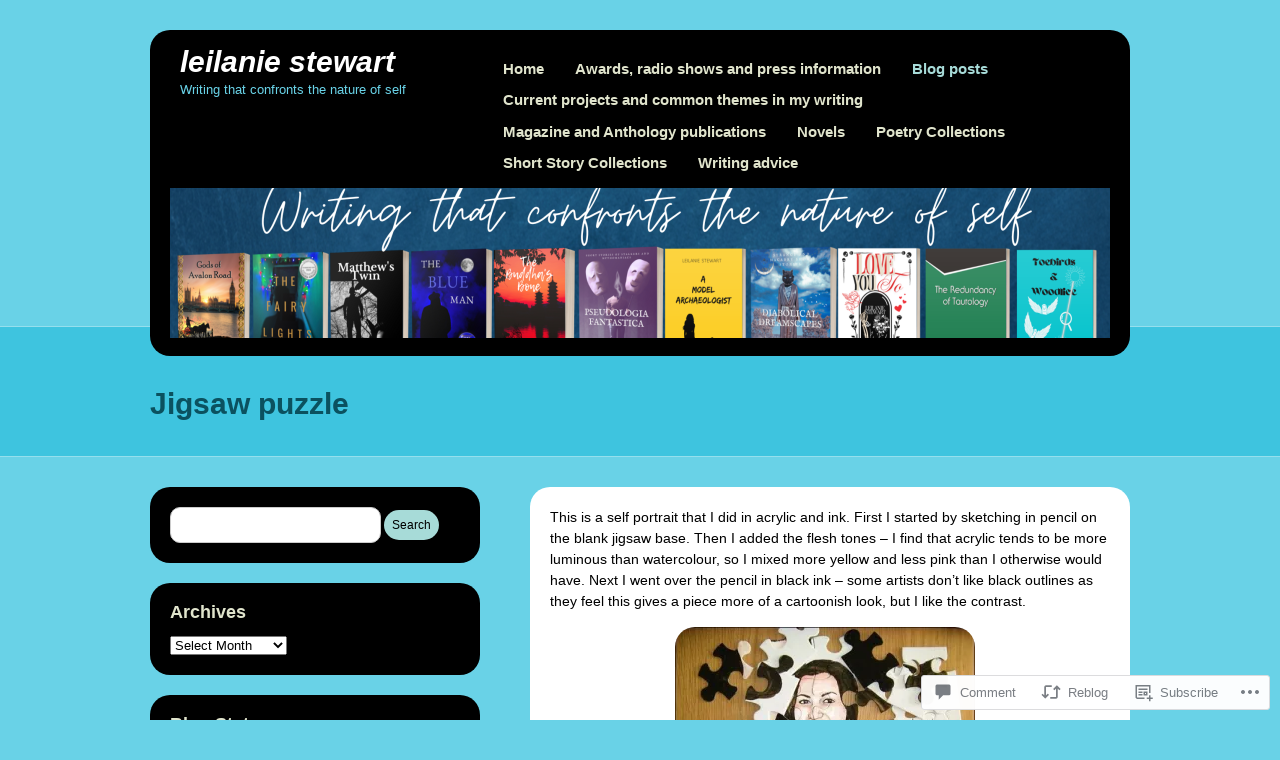

--- FILE ---
content_type: text/html; charset=UTF-8
request_url: https://leilaniestewart.com/2011/04/18/jigsaw-puzzle/
body_size: 26973
content:
<!DOCTYPE html>
<!--[if IE 7]>
<html id="ie7" lang="en">
<![endif]-->
<!--[if IE 8]>
<html id="ie8" lang="en">
<![endif]-->
<!--[if (!IE)]><!-->
<html lang="en">
<!--<![endif]-->
<head>
<meta charset="UTF-8" />
<title>Jigsaw puzzle | Leilanie Stewart</title>
<link rel="profile" href="http://gmpg.org/xfn/11" />
<link rel="pingback" href="https://leilaniestewart.com/xmlrpc.php" />
<meta name='robots' content='max-image-preview:large' />

<!-- Async WordPress.com Remote Login -->
<script id="wpcom_remote_login_js">
var wpcom_remote_login_extra_auth = '';
function wpcom_remote_login_remove_dom_node_id( element_id ) {
	var dom_node = document.getElementById( element_id );
	if ( dom_node ) { dom_node.parentNode.removeChild( dom_node ); }
}
function wpcom_remote_login_remove_dom_node_classes( class_name ) {
	var dom_nodes = document.querySelectorAll( '.' + class_name );
	for ( var i = 0; i < dom_nodes.length; i++ ) {
		dom_nodes[ i ].parentNode.removeChild( dom_nodes[ i ] );
	}
}
function wpcom_remote_login_final_cleanup() {
	wpcom_remote_login_remove_dom_node_classes( "wpcom_remote_login_msg" );
	wpcom_remote_login_remove_dom_node_id( "wpcom_remote_login_key" );
	wpcom_remote_login_remove_dom_node_id( "wpcom_remote_login_validate" );
	wpcom_remote_login_remove_dom_node_id( "wpcom_remote_login_js" );
	wpcom_remote_login_remove_dom_node_id( "wpcom_request_access_iframe" );
	wpcom_remote_login_remove_dom_node_id( "wpcom_request_access_styles" );
}

// Watch for messages back from the remote login
window.addEventListener( "message", function( e ) {
	if ( e.origin === "https://r-login.wordpress.com" ) {
		var data = {};
		try {
			data = JSON.parse( e.data );
		} catch( e ) {
			wpcom_remote_login_final_cleanup();
			return;
		}

		if ( data.msg === 'LOGIN' ) {
			// Clean up the login check iframe
			wpcom_remote_login_remove_dom_node_id( "wpcom_remote_login_key" );

			var id_regex = new RegExp( /^[0-9]+$/ );
			var token_regex = new RegExp( /^.*|.*|.*$/ );
			if (
				token_regex.test( data.token )
				&& id_regex.test( data.wpcomid )
			) {
				// We have everything we need to ask for a login
				var script = document.createElement( "script" );
				script.setAttribute( "id", "wpcom_remote_login_validate" );
				script.src = '/remote-login.php?wpcom_remote_login=validate'
					+ '&wpcomid=' + data.wpcomid
					+ '&token=' + encodeURIComponent( data.token )
					+ '&host=' + window.location.protocol
					+ '//' + window.location.hostname
					+ '&postid=19'
					+ '&is_singular=1';
				document.body.appendChild( script );
			}

			return;
		}

		// Safari ITP, not logged in, so redirect
		if ( data.msg === 'LOGIN-REDIRECT' ) {
			window.location = 'https://wordpress.com/log-in?redirect_to=' + window.location.href;
			return;
		}

		// Safari ITP, storage access failed, remove the request
		if ( data.msg === 'LOGIN-REMOVE' ) {
			var css_zap = 'html { -webkit-transition: margin-top 1s; transition: margin-top 1s; } /* 9001 */ html { margin-top: 0 !important; } * html body { margin-top: 0 !important; } @media screen and ( max-width: 782px ) { html { margin-top: 0 !important; } * html body { margin-top: 0 !important; } }';
			var style_zap = document.createElement( 'style' );
			style_zap.type = 'text/css';
			style_zap.appendChild( document.createTextNode( css_zap ) );
			document.body.appendChild( style_zap );

			var e = document.getElementById( 'wpcom_request_access_iframe' );
			e.parentNode.removeChild( e );

			document.cookie = 'wordpress_com_login_access=denied; path=/; max-age=31536000';

			return;
		}

		// Safari ITP
		if ( data.msg === 'REQUEST_ACCESS' ) {
			console.log( 'request access: safari' );

			// Check ITP iframe enable/disable knob
			if ( wpcom_remote_login_extra_auth !== 'safari_itp_iframe' ) {
				return;
			}

			// If we are in a "private window" there is no ITP.
			var private_window = false;
			try {
				var opendb = window.openDatabase( null, null, null, null );
			} catch( e ) {
				private_window = true;
			}

			if ( private_window ) {
				console.log( 'private window' );
				return;
			}

			var iframe = document.createElement( 'iframe' );
			iframe.id = 'wpcom_request_access_iframe';
			iframe.setAttribute( 'scrolling', 'no' );
			iframe.setAttribute( 'sandbox', 'allow-storage-access-by-user-activation allow-scripts allow-same-origin allow-top-navigation-by-user-activation' );
			iframe.src = 'https://r-login.wordpress.com/remote-login.php?wpcom_remote_login=request_access&origin=' + encodeURIComponent( data.origin ) + '&wpcomid=' + encodeURIComponent( data.wpcomid );

			var css = 'html { -webkit-transition: margin-top 1s; transition: margin-top 1s; } /* 9001 */ html { margin-top: 46px !important; } * html body { margin-top: 46px !important; } @media screen and ( max-width: 660px ) { html { margin-top: 71px !important; } * html body { margin-top: 71px !important; } #wpcom_request_access_iframe { display: block; height: 71px !important; } } #wpcom_request_access_iframe { border: 0px; height: 46px; position: fixed; top: 0; left: 0; width: 100%; min-width: 100%; z-index: 99999; background: #23282d; } ';

			var style = document.createElement( 'style' );
			style.type = 'text/css';
			style.id = 'wpcom_request_access_styles';
			style.appendChild( document.createTextNode( css ) );
			document.body.appendChild( style );

			document.body.appendChild( iframe );
		}

		if ( data.msg === 'DONE' ) {
			wpcom_remote_login_final_cleanup();
		}
	}
}, false );

// Inject the remote login iframe after the page has had a chance to load
// more critical resources
window.addEventListener( "DOMContentLoaded", function( e ) {
	var iframe = document.createElement( "iframe" );
	iframe.style.display = "none";
	iframe.setAttribute( "scrolling", "no" );
	iframe.setAttribute( "id", "wpcom_remote_login_key" );
	iframe.src = "https://r-login.wordpress.com/remote-login.php"
		+ "?wpcom_remote_login=key"
		+ "&origin=aHR0cHM6Ly9sZWlsYW5pZXN0ZXdhcnQuY29t"
		+ "&wpcomid=21412269"
		+ "&time=" + Math.floor( Date.now() / 1000 );
	document.body.appendChild( iframe );
}, false );
</script>
<link rel='dns-prefetch' href='//widgets.wp.com' />
<link rel='dns-prefetch' href='//s0.wp.com' />
<link rel="alternate" type="application/rss+xml" title="Leilanie Stewart &raquo; Feed" href="https://leilaniestewart.com/feed/" />
<link rel="alternate" type="application/rss+xml" title="Leilanie Stewart &raquo; Comments Feed" href="https://leilaniestewart.com/comments/feed/" />
<link rel="alternate" type="application/rss+xml" title="Leilanie Stewart &raquo; Jigsaw puzzle Comments Feed" href="https://leilaniestewart.com/2011/04/18/jigsaw-puzzle/feed/" />
	<script type="text/javascript">
		/* <![CDATA[ */
		function addLoadEvent(func) {
			var oldonload = window.onload;
			if (typeof window.onload != 'function') {
				window.onload = func;
			} else {
				window.onload = function () {
					oldonload();
					func();
				}
			}
		}
		/* ]]> */
	</script>
	<link crossorigin='anonymous' rel='stylesheet' id='all-css-0-1' href='/_static/??-eJxtzEkKgDAQRNELGZs4EDfiWUJsxMzYHby+RARB3BQ8KD6cWZgUGSNDKCL7su2RwCJnbdxjCCnVWYtHggO9ZlxFTsQftYaogf+k3x2+4Vv1voRZqrHvpkHJwV5glDTa&cssminify=yes' type='text/css' media='all' />
<style id='wp-emoji-styles-inline-css'>

	img.wp-smiley, img.emoji {
		display: inline !important;
		border: none !important;
		box-shadow: none !important;
		height: 1em !important;
		width: 1em !important;
		margin: 0 0.07em !important;
		vertical-align: -0.1em !important;
		background: none !important;
		padding: 0 !important;
	}
/*# sourceURL=wp-emoji-styles-inline-css */
</style>
<link crossorigin='anonymous' rel='stylesheet' id='all-css-2-1' href='/wp-content/plugins/gutenberg-core/v22.2.0/build/styles/block-library/style.css?m=1764855221i&cssminify=yes' type='text/css' media='all' />
<style id='wp-block-library-inline-css'>
.has-text-align-justify {
	text-align:justify;
}
.has-text-align-justify{text-align:justify;}

/*# sourceURL=wp-block-library-inline-css */
</style><style id='global-styles-inline-css'>
:root{--wp--preset--aspect-ratio--square: 1;--wp--preset--aspect-ratio--4-3: 4/3;--wp--preset--aspect-ratio--3-4: 3/4;--wp--preset--aspect-ratio--3-2: 3/2;--wp--preset--aspect-ratio--2-3: 2/3;--wp--preset--aspect-ratio--16-9: 16/9;--wp--preset--aspect-ratio--9-16: 9/16;--wp--preset--color--black: #000000;--wp--preset--color--cyan-bluish-gray: #abb8c3;--wp--preset--color--white: #ffffff;--wp--preset--color--pale-pink: #f78da7;--wp--preset--color--vivid-red: #cf2e2e;--wp--preset--color--luminous-vivid-orange: #ff6900;--wp--preset--color--luminous-vivid-amber: #fcb900;--wp--preset--color--light-green-cyan: #7bdcb5;--wp--preset--color--vivid-green-cyan: #00d084;--wp--preset--color--pale-cyan-blue: #8ed1fc;--wp--preset--color--vivid-cyan-blue: #0693e3;--wp--preset--color--vivid-purple: #9b51e0;--wp--preset--gradient--vivid-cyan-blue-to-vivid-purple: linear-gradient(135deg,rgb(6,147,227) 0%,rgb(155,81,224) 100%);--wp--preset--gradient--light-green-cyan-to-vivid-green-cyan: linear-gradient(135deg,rgb(122,220,180) 0%,rgb(0,208,130) 100%);--wp--preset--gradient--luminous-vivid-amber-to-luminous-vivid-orange: linear-gradient(135deg,rgb(252,185,0) 0%,rgb(255,105,0) 100%);--wp--preset--gradient--luminous-vivid-orange-to-vivid-red: linear-gradient(135deg,rgb(255,105,0) 0%,rgb(207,46,46) 100%);--wp--preset--gradient--very-light-gray-to-cyan-bluish-gray: linear-gradient(135deg,rgb(238,238,238) 0%,rgb(169,184,195) 100%);--wp--preset--gradient--cool-to-warm-spectrum: linear-gradient(135deg,rgb(74,234,220) 0%,rgb(151,120,209) 20%,rgb(207,42,186) 40%,rgb(238,44,130) 60%,rgb(251,105,98) 80%,rgb(254,248,76) 100%);--wp--preset--gradient--blush-light-purple: linear-gradient(135deg,rgb(255,206,236) 0%,rgb(152,150,240) 100%);--wp--preset--gradient--blush-bordeaux: linear-gradient(135deg,rgb(254,205,165) 0%,rgb(254,45,45) 50%,rgb(107,0,62) 100%);--wp--preset--gradient--luminous-dusk: linear-gradient(135deg,rgb(255,203,112) 0%,rgb(199,81,192) 50%,rgb(65,88,208) 100%);--wp--preset--gradient--pale-ocean: linear-gradient(135deg,rgb(255,245,203) 0%,rgb(182,227,212) 50%,rgb(51,167,181) 100%);--wp--preset--gradient--electric-grass: linear-gradient(135deg,rgb(202,248,128) 0%,rgb(113,206,126) 100%);--wp--preset--gradient--midnight: linear-gradient(135deg,rgb(2,3,129) 0%,rgb(40,116,252) 100%);--wp--preset--font-size--small: 13px;--wp--preset--font-size--medium: 20px;--wp--preset--font-size--large: 36px;--wp--preset--font-size--x-large: 42px;--wp--preset--font-family--albert-sans: 'Albert Sans', sans-serif;--wp--preset--font-family--alegreya: Alegreya, serif;--wp--preset--font-family--arvo: Arvo, serif;--wp--preset--font-family--bodoni-moda: 'Bodoni Moda', serif;--wp--preset--font-family--bricolage-grotesque: 'Bricolage Grotesque', sans-serif;--wp--preset--font-family--cabin: Cabin, sans-serif;--wp--preset--font-family--chivo: Chivo, sans-serif;--wp--preset--font-family--commissioner: Commissioner, sans-serif;--wp--preset--font-family--cormorant: Cormorant, serif;--wp--preset--font-family--courier-prime: 'Courier Prime', monospace;--wp--preset--font-family--crimson-pro: 'Crimson Pro', serif;--wp--preset--font-family--dm-mono: 'DM Mono', monospace;--wp--preset--font-family--dm-sans: 'DM Sans', sans-serif;--wp--preset--font-family--dm-serif-display: 'DM Serif Display', serif;--wp--preset--font-family--domine: Domine, serif;--wp--preset--font-family--eb-garamond: 'EB Garamond', serif;--wp--preset--font-family--epilogue: Epilogue, sans-serif;--wp--preset--font-family--fahkwang: Fahkwang, sans-serif;--wp--preset--font-family--figtree: Figtree, sans-serif;--wp--preset--font-family--fira-sans: 'Fira Sans', sans-serif;--wp--preset--font-family--fjalla-one: 'Fjalla One', sans-serif;--wp--preset--font-family--fraunces: Fraunces, serif;--wp--preset--font-family--gabarito: Gabarito, system-ui;--wp--preset--font-family--ibm-plex-mono: 'IBM Plex Mono', monospace;--wp--preset--font-family--ibm-plex-sans: 'IBM Plex Sans', sans-serif;--wp--preset--font-family--ibarra-real-nova: 'Ibarra Real Nova', serif;--wp--preset--font-family--instrument-serif: 'Instrument Serif', serif;--wp--preset--font-family--inter: Inter, sans-serif;--wp--preset--font-family--josefin-sans: 'Josefin Sans', sans-serif;--wp--preset--font-family--jost: Jost, sans-serif;--wp--preset--font-family--libre-baskerville: 'Libre Baskerville', serif;--wp--preset--font-family--libre-franklin: 'Libre Franklin', sans-serif;--wp--preset--font-family--literata: Literata, serif;--wp--preset--font-family--lora: Lora, serif;--wp--preset--font-family--merriweather: Merriweather, serif;--wp--preset--font-family--montserrat: Montserrat, sans-serif;--wp--preset--font-family--newsreader: Newsreader, serif;--wp--preset--font-family--noto-sans-mono: 'Noto Sans Mono', sans-serif;--wp--preset--font-family--nunito: Nunito, sans-serif;--wp--preset--font-family--open-sans: 'Open Sans', sans-serif;--wp--preset--font-family--overpass: Overpass, sans-serif;--wp--preset--font-family--pt-serif: 'PT Serif', serif;--wp--preset--font-family--petrona: Petrona, serif;--wp--preset--font-family--piazzolla: Piazzolla, serif;--wp--preset--font-family--playfair-display: 'Playfair Display', serif;--wp--preset--font-family--plus-jakarta-sans: 'Plus Jakarta Sans', sans-serif;--wp--preset--font-family--poppins: Poppins, sans-serif;--wp--preset--font-family--raleway: Raleway, sans-serif;--wp--preset--font-family--roboto: Roboto, sans-serif;--wp--preset--font-family--roboto-slab: 'Roboto Slab', serif;--wp--preset--font-family--rubik: Rubik, sans-serif;--wp--preset--font-family--rufina: Rufina, serif;--wp--preset--font-family--sora: Sora, sans-serif;--wp--preset--font-family--source-sans-3: 'Source Sans 3', sans-serif;--wp--preset--font-family--source-serif-4: 'Source Serif 4', serif;--wp--preset--font-family--space-mono: 'Space Mono', monospace;--wp--preset--font-family--syne: Syne, sans-serif;--wp--preset--font-family--texturina: Texturina, serif;--wp--preset--font-family--urbanist: Urbanist, sans-serif;--wp--preset--font-family--work-sans: 'Work Sans', sans-serif;--wp--preset--spacing--20: 0.44rem;--wp--preset--spacing--30: 0.67rem;--wp--preset--spacing--40: 1rem;--wp--preset--spacing--50: 1.5rem;--wp--preset--spacing--60: 2.25rem;--wp--preset--spacing--70: 3.38rem;--wp--preset--spacing--80: 5.06rem;--wp--preset--shadow--natural: 6px 6px 9px rgba(0, 0, 0, 0.2);--wp--preset--shadow--deep: 12px 12px 50px rgba(0, 0, 0, 0.4);--wp--preset--shadow--sharp: 6px 6px 0px rgba(0, 0, 0, 0.2);--wp--preset--shadow--outlined: 6px 6px 0px -3px rgb(255, 255, 255), 6px 6px rgb(0, 0, 0);--wp--preset--shadow--crisp: 6px 6px 0px rgb(0, 0, 0);}:where(.is-layout-flex){gap: 0.5em;}:where(.is-layout-grid){gap: 0.5em;}body .is-layout-flex{display: flex;}.is-layout-flex{flex-wrap: wrap;align-items: center;}.is-layout-flex > :is(*, div){margin: 0;}body .is-layout-grid{display: grid;}.is-layout-grid > :is(*, div){margin: 0;}:where(.wp-block-columns.is-layout-flex){gap: 2em;}:where(.wp-block-columns.is-layout-grid){gap: 2em;}:where(.wp-block-post-template.is-layout-flex){gap: 1.25em;}:where(.wp-block-post-template.is-layout-grid){gap: 1.25em;}.has-black-color{color: var(--wp--preset--color--black) !important;}.has-cyan-bluish-gray-color{color: var(--wp--preset--color--cyan-bluish-gray) !important;}.has-white-color{color: var(--wp--preset--color--white) !important;}.has-pale-pink-color{color: var(--wp--preset--color--pale-pink) !important;}.has-vivid-red-color{color: var(--wp--preset--color--vivid-red) !important;}.has-luminous-vivid-orange-color{color: var(--wp--preset--color--luminous-vivid-orange) !important;}.has-luminous-vivid-amber-color{color: var(--wp--preset--color--luminous-vivid-amber) !important;}.has-light-green-cyan-color{color: var(--wp--preset--color--light-green-cyan) !important;}.has-vivid-green-cyan-color{color: var(--wp--preset--color--vivid-green-cyan) !important;}.has-pale-cyan-blue-color{color: var(--wp--preset--color--pale-cyan-blue) !important;}.has-vivid-cyan-blue-color{color: var(--wp--preset--color--vivid-cyan-blue) !important;}.has-vivid-purple-color{color: var(--wp--preset--color--vivid-purple) !important;}.has-black-background-color{background-color: var(--wp--preset--color--black) !important;}.has-cyan-bluish-gray-background-color{background-color: var(--wp--preset--color--cyan-bluish-gray) !important;}.has-white-background-color{background-color: var(--wp--preset--color--white) !important;}.has-pale-pink-background-color{background-color: var(--wp--preset--color--pale-pink) !important;}.has-vivid-red-background-color{background-color: var(--wp--preset--color--vivid-red) !important;}.has-luminous-vivid-orange-background-color{background-color: var(--wp--preset--color--luminous-vivid-orange) !important;}.has-luminous-vivid-amber-background-color{background-color: var(--wp--preset--color--luminous-vivid-amber) !important;}.has-light-green-cyan-background-color{background-color: var(--wp--preset--color--light-green-cyan) !important;}.has-vivid-green-cyan-background-color{background-color: var(--wp--preset--color--vivid-green-cyan) !important;}.has-pale-cyan-blue-background-color{background-color: var(--wp--preset--color--pale-cyan-blue) !important;}.has-vivid-cyan-blue-background-color{background-color: var(--wp--preset--color--vivid-cyan-blue) !important;}.has-vivid-purple-background-color{background-color: var(--wp--preset--color--vivid-purple) !important;}.has-black-border-color{border-color: var(--wp--preset--color--black) !important;}.has-cyan-bluish-gray-border-color{border-color: var(--wp--preset--color--cyan-bluish-gray) !important;}.has-white-border-color{border-color: var(--wp--preset--color--white) !important;}.has-pale-pink-border-color{border-color: var(--wp--preset--color--pale-pink) !important;}.has-vivid-red-border-color{border-color: var(--wp--preset--color--vivid-red) !important;}.has-luminous-vivid-orange-border-color{border-color: var(--wp--preset--color--luminous-vivid-orange) !important;}.has-luminous-vivid-amber-border-color{border-color: var(--wp--preset--color--luminous-vivid-amber) !important;}.has-light-green-cyan-border-color{border-color: var(--wp--preset--color--light-green-cyan) !important;}.has-vivid-green-cyan-border-color{border-color: var(--wp--preset--color--vivid-green-cyan) !important;}.has-pale-cyan-blue-border-color{border-color: var(--wp--preset--color--pale-cyan-blue) !important;}.has-vivid-cyan-blue-border-color{border-color: var(--wp--preset--color--vivid-cyan-blue) !important;}.has-vivid-purple-border-color{border-color: var(--wp--preset--color--vivid-purple) !important;}.has-vivid-cyan-blue-to-vivid-purple-gradient-background{background: var(--wp--preset--gradient--vivid-cyan-blue-to-vivid-purple) !important;}.has-light-green-cyan-to-vivid-green-cyan-gradient-background{background: var(--wp--preset--gradient--light-green-cyan-to-vivid-green-cyan) !important;}.has-luminous-vivid-amber-to-luminous-vivid-orange-gradient-background{background: var(--wp--preset--gradient--luminous-vivid-amber-to-luminous-vivid-orange) !important;}.has-luminous-vivid-orange-to-vivid-red-gradient-background{background: var(--wp--preset--gradient--luminous-vivid-orange-to-vivid-red) !important;}.has-very-light-gray-to-cyan-bluish-gray-gradient-background{background: var(--wp--preset--gradient--very-light-gray-to-cyan-bluish-gray) !important;}.has-cool-to-warm-spectrum-gradient-background{background: var(--wp--preset--gradient--cool-to-warm-spectrum) !important;}.has-blush-light-purple-gradient-background{background: var(--wp--preset--gradient--blush-light-purple) !important;}.has-blush-bordeaux-gradient-background{background: var(--wp--preset--gradient--blush-bordeaux) !important;}.has-luminous-dusk-gradient-background{background: var(--wp--preset--gradient--luminous-dusk) !important;}.has-pale-ocean-gradient-background{background: var(--wp--preset--gradient--pale-ocean) !important;}.has-electric-grass-gradient-background{background: var(--wp--preset--gradient--electric-grass) !important;}.has-midnight-gradient-background{background: var(--wp--preset--gradient--midnight) !important;}.has-small-font-size{font-size: var(--wp--preset--font-size--small) !important;}.has-medium-font-size{font-size: var(--wp--preset--font-size--medium) !important;}.has-large-font-size{font-size: var(--wp--preset--font-size--large) !important;}.has-x-large-font-size{font-size: var(--wp--preset--font-size--x-large) !important;}.has-albert-sans-font-family{font-family: var(--wp--preset--font-family--albert-sans) !important;}.has-alegreya-font-family{font-family: var(--wp--preset--font-family--alegreya) !important;}.has-arvo-font-family{font-family: var(--wp--preset--font-family--arvo) !important;}.has-bodoni-moda-font-family{font-family: var(--wp--preset--font-family--bodoni-moda) !important;}.has-bricolage-grotesque-font-family{font-family: var(--wp--preset--font-family--bricolage-grotesque) !important;}.has-cabin-font-family{font-family: var(--wp--preset--font-family--cabin) !important;}.has-chivo-font-family{font-family: var(--wp--preset--font-family--chivo) !important;}.has-commissioner-font-family{font-family: var(--wp--preset--font-family--commissioner) !important;}.has-cormorant-font-family{font-family: var(--wp--preset--font-family--cormorant) !important;}.has-courier-prime-font-family{font-family: var(--wp--preset--font-family--courier-prime) !important;}.has-crimson-pro-font-family{font-family: var(--wp--preset--font-family--crimson-pro) !important;}.has-dm-mono-font-family{font-family: var(--wp--preset--font-family--dm-mono) !important;}.has-dm-sans-font-family{font-family: var(--wp--preset--font-family--dm-sans) !important;}.has-dm-serif-display-font-family{font-family: var(--wp--preset--font-family--dm-serif-display) !important;}.has-domine-font-family{font-family: var(--wp--preset--font-family--domine) !important;}.has-eb-garamond-font-family{font-family: var(--wp--preset--font-family--eb-garamond) !important;}.has-epilogue-font-family{font-family: var(--wp--preset--font-family--epilogue) !important;}.has-fahkwang-font-family{font-family: var(--wp--preset--font-family--fahkwang) !important;}.has-figtree-font-family{font-family: var(--wp--preset--font-family--figtree) !important;}.has-fira-sans-font-family{font-family: var(--wp--preset--font-family--fira-sans) !important;}.has-fjalla-one-font-family{font-family: var(--wp--preset--font-family--fjalla-one) !important;}.has-fraunces-font-family{font-family: var(--wp--preset--font-family--fraunces) !important;}.has-gabarito-font-family{font-family: var(--wp--preset--font-family--gabarito) !important;}.has-ibm-plex-mono-font-family{font-family: var(--wp--preset--font-family--ibm-plex-mono) !important;}.has-ibm-plex-sans-font-family{font-family: var(--wp--preset--font-family--ibm-plex-sans) !important;}.has-ibarra-real-nova-font-family{font-family: var(--wp--preset--font-family--ibarra-real-nova) !important;}.has-instrument-serif-font-family{font-family: var(--wp--preset--font-family--instrument-serif) !important;}.has-inter-font-family{font-family: var(--wp--preset--font-family--inter) !important;}.has-josefin-sans-font-family{font-family: var(--wp--preset--font-family--josefin-sans) !important;}.has-jost-font-family{font-family: var(--wp--preset--font-family--jost) !important;}.has-libre-baskerville-font-family{font-family: var(--wp--preset--font-family--libre-baskerville) !important;}.has-libre-franklin-font-family{font-family: var(--wp--preset--font-family--libre-franklin) !important;}.has-literata-font-family{font-family: var(--wp--preset--font-family--literata) !important;}.has-lora-font-family{font-family: var(--wp--preset--font-family--lora) !important;}.has-merriweather-font-family{font-family: var(--wp--preset--font-family--merriweather) !important;}.has-montserrat-font-family{font-family: var(--wp--preset--font-family--montserrat) !important;}.has-newsreader-font-family{font-family: var(--wp--preset--font-family--newsreader) !important;}.has-noto-sans-mono-font-family{font-family: var(--wp--preset--font-family--noto-sans-mono) !important;}.has-nunito-font-family{font-family: var(--wp--preset--font-family--nunito) !important;}.has-open-sans-font-family{font-family: var(--wp--preset--font-family--open-sans) !important;}.has-overpass-font-family{font-family: var(--wp--preset--font-family--overpass) !important;}.has-pt-serif-font-family{font-family: var(--wp--preset--font-family--pt-serif) !important;}.has-petrona-font-family{font-family: var(--wp--preset--font-family--petrona) !important;}.has-piazzolla-font-family{font-family: var(--wp--preset--font-family--piazzolla) !important;}.has-playfair-display-font-family{font-family: var(--wp--preset--font-family--playfair-display) !important;}.has-plus-jakarta-sans-font-family{font-family: var(--wp--preset--font-family--plus-jakarta-sans) !important;}.has-poppins-font-family{font-family: var(--wp--preset--font-family--poppins) !important;}.has-raleway-font-family{font-family: var(--wp--preset--font-family--raleway) !important;}.has-roboto-font-family{font-family: var(--wp--preset--font-family--roboto) !important;}.has-roboto-slab-font-family{font-family: var(--wp--preset--font-family--roboto-slab) !important;}.has-rubik-font-family{font-family: var(--wp--preset--font-family--rubik) !important;}.has-rufina-font-family{font-family: var(--wp--preset--font-family--rufina) !important;}.has-sora-font-family{font-family: var(--wp--preset--font-family--sora) !important;}.has-source-sans-3-font-family{font-family: var(--wp--preset--font-family--source-sans-3) !important;}.has-source-serif-4-font-family{font-family: var(--wp--preset--font-family--source-serif-4) !important;}.has-space-mono-font-family{font-family: var(--wp--preset--font-family--space-mono) !important;}.has-syne-font-family{font-family: var(--wp--preset--font-family--syne) !important;}.has-texturina-font-family{font-family: var(--wp--preset--font-family--texturina) !important;}.has-urbanist-font-family{font-family: var(--wp--preset--font-family--urbanist) !important;}.has-work-sans-font-family{font-family: var(--wp--preset--font-family--work-sans) !important;}
/*# sourceURL=global-styles-inline-css */
</style>

<style id='classic-theme-styles-inline-css'>
/*! This file is auto-generated */
.wp-block-button__link{color:#fff;background-color:#32373c;border-radius:9999px;box-shadow:none;text-decoration:none;padding:calc(.667em + 2px) calc(1.333em + 2px);font-size:1.125em}.wp-block-file__button{background:#32373c;color:#fff;text-decoration:none}
/*# sourceURL=/wp-includes/css/classic-themes.min.css */
</style>
<link crossorigin='anonymous' rel='stylesheet' id='all-css-4-1' href='/_static/??-eJx9jskOwjAMRH+IYPblgPgUlMWClDqJYqf9fVxVXABxseSZefbAWIzPSTAJUDOlb/eYGHyuqDoVK6AJwhAt9kgaW3rmBfzGxqKMca5UZDY6KTYy8lCQ/3EdSrH+aVSaT8wGUM7pbd4GTCFXsE0yWZHovzDg6sG12AcYsDp9reLUmT/3qcyVLuvj4bRd7fbnTfcCmvdj7g==&cssminify=yes' type='text/css' media='all' />
<link rel='stylesheet' id='verbum-gutenberg-css-css' href='https://widgets.wp.com/verbum-block-editor/block-editor.css?ver=1738686361' media='all' />
<link crossorigin='anonymous' rel='stylesheet' id='all-css-6-1' href='/wp-content/themes/pub/selecta/style.css?m=1741693343i&cssminify=yes' type='text/css' media='all' />
<style id='jetpack_facebook_likebox-inline-css'>
.widget_facebook_likebox {
	overflow: hidden;
}

/*# sourceURL=/wp-content/mu-plugins/jetpack-plugin/moon/modules/widgets/facebook-likebox/style.css */
</style>
<link crossorigin='anonymous' rel='stylesheet' id='all-css-8-1' href='/_static/??-eJzTLy/QTc7PK0nNK9HPLdUtyClNz8wr1i9KTcrJTwcy0/WTi5G5ekCujj52Temp+bo5+cmJJZn5eSgc3bScxMwikFb7XFtDE1NLExMLc0OTLACohS2q&cssminify=yes' type='text/css' media='all' />
<link crossorigin='anonymous' rel='stylesheet' id='print-css-9-1' href='/wp-content/mu-plugins/global-print/global-print.css?m=1465851035i&cssminify=yes' type='text/css' media='print' />
<style id='jetpack-global-styles-frontend-style-inline-css'>
:root { --font-headings: unset; --font-base: unset; --font-headings-default: -apple-system,BlinkMacSystemFont,"Segoe UI",Roboto,Oxygen-Sans,Ubuntu,Cantarell,"Helvetica Neue",sans-serif; --font-base-default: -apple-system,BlinkMacSystemFont,"Segoe UI",Roboto,Oxygen-Sans,Ubuntu,Cantarell,"Helvetica Neue",sans-serif;}
/*# sourceURL=jetpack-global-styles-frontend-style-inline-css */
</style>
<link crossorigin='anonymous' rel='stylesheet' id='all-css-12-1' href='/_static/??-eJyNjcEKwjAQRH/IuFRT6kX8FNkmS5K6yQY3Qfx7bfEiXrwM82B4A49qnJRGpUHupnIPqSgs1Cq624chi6zhO5OCRryTR++fW00l7J3qDv43XVNxoOISsmEJol/wY2uR8vs3WggsM/I6uOTzMI3Hw8lOg11eUT1JKA==&cssminify=yes' type='text/css' media='all' />
<script type="text/javascript" id="jetpack_related-posts-js-extra">
/* <![CDATA[ */
var related_posts_js_options = {"post_heading":"h4"};
//# sourceURL=jetpack_related-posts-js-extra
/* ]]> */
</script>
<script type="text/javascript" id="wpcom-actionbar-placeholder-js-extra">
/* <![CDATA[ */
var actionbardata = {"siteID":"21412269","postID":"19","siteURL":"https://leilaniestewart.com","xhrURL":"https://leilaniestewart.com/wp-admin/admin-ajax.php","nonce":"2b992cfbfc","isLoggedIn":"","statusMessage":"","subsEmailDefault":"instantly","proxyScriptUrl":"https://s0.wp.com/wp-content/js/wpcom-proxy-request.js?m=1513050504i&amp;ver=20211021","shortlink":"https://wp.me/p1rQjb-j","i18n":{"followedText":"New posts from this site will now appear in your \u003Ca href=\"https://wordpress.com/reader\"\u003EReader\u003C/a\u003E","foldBar":"Collapse this bar","unfoldBar":"Expand this bar","shortLinkCopied":"Shortlink copied to clipboard."}};
//# sourceURL=wpcom-actionbar-placeholder-js-extra
/* ]]> */
</script>
<script type="text/javascript" id="jetpack-mu-wpcom-settings-js-before">
/* <![CDATA[ */
var JETPACK_MU_WPCOM_SETTINGS = {"assetsUrl":"https://s0.wp.com/wp-content/mu-plugins/jetpack-mu-wpcom-plugin/moon/jetpack_vendor/automattic/jetpack-mu-wpcom/src/build/"};
//# sourceURL=jetpack-mu-wpcom-settings-js-before
/* ]]> */
</script>
<script crossorigin='anonymous' type='text/javascript'  src='/_static/??/wp-content/mu-plugins/jetpack-plugin/moon/_inc/build/related-posts/related-posts.min.js,/wp-content/js/rlt-proxy.js?m=1755006225j'></script>
<script type="text/javascript" id="rlt-proxy-js-after">
/* <![CDATA[ */
	rltInitialize( {"token":null,"iframeOrigins":["https:\/\/widgets.wp.com"]} );
//# sourceURL=rlt-proxy-js-after
/* ]]> */
</script>
<link rel="EditURI" type="application/rsd+xml" title="RSD" href="https://leilaniestewart.wordpress.com/xmlrpc.php?rsd" />
<meta name="generator" content="WordPress.com" />
<link rel="canonical" href="https://leilaniestewart.com/2011/04/18/jigsaw-puzzle/" />
<link rel='shortlink' href='https://wp.me/p1rQjb-j' />
<link rel="alternate" type="application/json+oembed" href="https://public-api.wordpress.com/oembed/?format=json&amp;url=https%3A%2F%2Fleilaniestewart.com%2F2011%2F04%2F18%2Fjigsaw-puzzle%2F&amp;for=wpcom-auto-discovery" /><link rel="alternate" type="application/xml+oembed" href="https://public-api.wordpress.com/oembed/?format=xml&amp;url=https%3A%2F%2Fleilaniestewart.com%2F2011%2F04%2F18%2Fjigsaw-puzzle%2F&amp;for=wpcom-auto-discovery" />
<!-- Jetpack Open Graph Tags -->
<meta property="og:type" content="article" />
<meta property="og:title" content="Jigsaw puzzle" />
<meta property="og:url" content="https://leilaniestewart.com/2011/04/18/jigsaw-puzzle/" />
<meta property="og:description" content="This is a self portrait that I did in acrylic and ink. First I started by sketching in pencil on the blank jigsaw base. Then I added the flesh tones &#8211; I find that acrylic tends to be more lum…" />
<meta property="article:published_time" content="2011-04-18T10:58:46+00:00" />
<meta property="article:modified_time" content="2014-01-14T15:46:55+00:00" />
<meta property="og:site_name" content="Leilanie Stewart" />
<meta property="og:image" content="https://leilaniestewart.com/wp-content/uploads/2011/04/jigsaw-puzzle.jpg" />
<meta property="og:image:secure_url" content="https://leilaniestewart.com/wp-content/uploads/2011/04/jigsaw-puzzle.jpg" />
<meta property="og:image:width" content="300" />
<meta property="og:image:height" content="225" />
<meta property="og:image:alt" content="Leilanie Stewart: self-portrait in acrylic and ink" />
<meta property="og:locale" content="en_US" />
<meta property="article:publisher" content="https://www.facebook.com/WordPresscom" />
<meta name="twitter:text:title" content="Jigsaw puzzle" />
<meta name="twitter:image" content="https://leilaniestewart.com/wp-content/uploads/2011/04/jigsaw-puzzle.jpg?w=640" />
<meta name="twitter:image:alt" content="Leilanie Stewart: self-portrait in acrylic and ink" />
<meta name="twitter:card" content="summary_large_image" />

<!-- End Jetpack Open Graph Tags -->
<link rel='openid.server' href='https://leilaniestewart.com/?openidserver=1' />
<link rel='openid.delegate' href='https://leilaniestewart.com/' />
<link rel="search" type="application/opensearchdescription+xml" href="https://leilaniestewart.com/osd.xml" title="Leilanie Stewart" />
<link rel="search" type="application/opensearchdescription+xml" href="https://s1.wp.com/opensearch.xml" title="WordPress.com" />
<meta name="theme-color" content="#69d2e7" />
	<style type="text/css">
			#featured-posts-container,
		#single-header,
		#footer {
			background: none;
		}
		</style>
			<style type="text/css">
			.recentcomments a {
				display: inline !important;
				padding: 0 !important;
				margin: 0 !important;
			}

			table.recentcommentsavatartop img.avatar, table.recentcommentsavatarend img.avatar {
				border: 0px;
				margin: 0;
			}

			table.recentcommentsavatartop a, table.recentcommentsavatarend a {
				border: 0px !important;
				background-color: transparent !important;
			}

			td.recentcommentsavatarend, td.recentcommentsavatartop {
				padding: 0px 0px 1px 0px;
				margin: 0px;
			}

			td.recentcommentstextend {
				border: none !important;
				padding: 0px 0px 2px 10px;
			}

			.rtl td.recentcommentstextend {
				padding: 0px 10px 2px 0px;
			}

			td.recentcommentstexttop {
				border: none;
				padding: 0px 0px 0px 10px;
			}

			.rtl td.recentcommentstexttop {
				padding: 0px 10px 0px 0px;
			}
		</style>
		<meta name="description" content="This is a self portrait that I did in acrylic and ink. First I started by sketching in pencil on the blank jigsaw base. Then I added the flesh tones - I find that acrylic tends to be more luminous than watercolour, so I mixed more yellow and less pink than I otherwise would have.&hellip;" />
<style type="text/css" id="custom-background-css">
body.custom-background { background-color: #69d2e7; }
</style>
	<style type="text/css" id="custom-colors-css">.entry-wrapper, #comments .pingback .comment-body, #comments .comment .comment-body,
.latest-post .latest-post-wrapper, .archive-post .archive-post-wrapper {
	color: #000;
}
a.comment-reply-link {
	color: #fff;
}
.entry-title, .entry-title a, .latest-post-title, .latest-post-title a, .archive-post-title, .archive-post-title a, .featured-entry-title, .featured-entry-title a { color: #222222;}
#nav-below a { color: #000000;}
.featured-posts div.featured-post-content { color: #000000;}
#site-generator { color: #565656;}
#site-generator a { color: #444444;}
body { background-color: #69d2e7;}
body { color: #0B515F;}
#featured-posts-container, #single-header, #footer, #comments .avatar { background-color: #3EC4DF;}
.format-quote .entry-wrapper { background-color: #21A0B9;}
#author-avatar img { border-color: #3EC4DF;}
#featured-posts-container, #single-header, #footer { border-color: #95DFED;}
.page-link a, .entry .more-link { background-color: #0D5867;}
#site-description { color: #69D2E7;}
.entry-title a:hover { color: #0F6070;}
.archive-posts { border-color: #1E95AD;}
.entry-date, .entry-date a { color: #793501;}
.widget_search #searchsubmit, #searchform #searchsubmit { background-color: #A7DBD8;}
a.comment-reply-link { background-color: #347977;}
#access li:hover > a, #access .current_page_ancestor > a, #access .current_page_item > a, #access .current_page_parent > a, #access .current-menu-ancestor > a, #access .current-menu-item > a, #access .current-menu-parent > a, .widget-area a:hover, #author-info-title { color: #A7DBD8;}
#access ul ul :hover > a, #access ul ul a { color: #347977;}
.featured-post .entry-date, .featured-post .entry-date a, .feature-slider .entry-date, .feature-slider .entry-date a { color: #1E514F;}
#wp-calendar #prev a, #wp-calendar #next a { color: #A7DBD8;}
#wp-calendar #today { background-color: #A7DBD8;}
a { color: #6E7343;}
#access a, .widget-title, .widget-title a, #footer-widget-area .widget-title, #wp-calendar th, #footer-widget-area .widget-title a, .widget_twitter .timesince { color: #E0E4CC;}
</style>
<link rel="icon" href="https://leilaniestewart.com/wp-content/uploads/2021/11/author-logo.png?w=32" sizes="32x32" />
<link rel="icon" href="https://leilaniestewart.com/wp-content/uploads/2021/11/author-logo.png?w=192" sizes="192x192" />
<link rel="apple-touch-icon" href="https://leilaniestewart.com/wp-content/uploads/2021/11/author-logo.png?w=180" />
<meta name="msapplication-TileImage" content="https://leilaniestewart.com/wp-content/uploads/2021/11/author-logo.png?w=270" />
<link crossorigin='anonymous' rel='stylesheet' id='all-css-0-3' href='/_static/??-eJyVjkEKwkAMRS9kG2rR4kI8irTpIGknyTCZ0OtXsRXc6fJ9Ho8PS6pQpQQpwF6l6A8SgymU1OO8MbCqwJ0EYYiKs4EtlEKu0ewAvxdYR4/BAPusbiF+pH34N/i+5BRHMB8MM6VC+pS/qGaSV/nG16Y7tZfu3DbHaQXdH15M&cssminify=yes' type='text/css' media='all' />
</head>

<body class="wp-singular post-template-default single single-post postid-19 single-format-standard custom-background wp-theme-pubselecta customizer-styles-applied jetpack-reblog-enabled custom-colors">
	<div id="header" class="clearfix">
				<div id="branding">
							<h3 id="logo">
				<span>
					<a href="https://leilaniestewart.com/" title="Leilanie Stewart" rel="home">Leilanie Stewart</a>
				</span>
			</h3>
			<div id="site-description">Writing that confronts the nature of self</div>
		</div><!-- #branding-->

		<div id="access" role="navigation">
						<div class="skip-link screen-reader-text"><a href="#content" title="Skip to content">Skip to content</a></div>
			<false class="menu"><ul>
<li ><a href="https://leilaniestewart.com/">Home</a></li><li class="page_item page-item-483"><a href="https://leilaniestewart.com/awards-radio-shows-and-press-information/">Awards, radio shows and press&nbsp;information</a></li>
<li class="page_item page-item-3294 current_page_parent"><a href="https://leilaniestewart.com/blog-posts/">Blog posts</a></li>
<li class="page_item page-item-3594"><a href="https://leilaniestewart.com/common-themes-in-my-writing/">Current projects and common themes in my&nbsp;writing</a></li>
<li class="page_item page-item-921"><a href="https://leilaniestewart.com/magazine-and-anthology-publications/">Magazine and Anthology&nbsp;publications</a></li>
<li class="page_item page-item-766"><a href="https://leilaniestewart.com/novels/">Novels</a></li>
<li class="page_item page-item-6216"><a href="https://leilaniestewart.com/poetry-collections/">Poetry Collections</a></li>
<li class="page_item page-item-257"><a href="https://leilaniestewart.com/bookstore/">Short Story Collections</a></li>
<li class="page_item page-item-494"><a href="https://leilaniestewart.com/writing-advice/">Writing advice</a></li>
</ul></false>
		</div><!-- #access -->

				<div id="header-image">
			<a href="https://leilaniestewart.com/" title="Leilanie Stewart" rel="home"><img src="https://leilaniestewart.com/wp-content/uploads/2025/04/cropped-www.leilaniestewart.com-5.png" width="940" height="150" alt="" /></a>
		</div>
				</div><!-- #header -->

	

<div id="single-header">
	<div class="single-title-wrap">
		<h1 class="single-title">Jigsaw puzzle</h1>
	</div><!-- .single-title-wrap" -->
</div><!-- #single-header-->



<div id="main" class="clearfix">

	<div id="content" role="main">

		
			<div id="post-19" class="post-wrapper clearfix post-19 post type-post status-publish format-standard hentry category-art">

	
	<div class="entry-wrapper clearfix">
		<div class="entry">
			<p style="text-align:left;">This is a self portrait that I did in acrylic and ink. First I started by sketching in pencil on the blank jigsaw base. Then I added the flesh tones &#8211; I find that acrylic tends to be more luminous than watercolour, so I mixed more yellow and less pink than I otherwise would have. Next I went over the pencil in black ink &#8211; some artists don&#8217;t like black outlines as they feel this gives a piece more of a cartoonish look, but I like the contrast.</p>
<div data-shortcode="caption" id="attachment_21" style="width: 310px" class="wp-caption aligncenter"><a href="https://leilaniestewart.com/wp-content/uploads/2011/04/jigsaw-puzzle.jpg"><img aria-describedby="caption-attachment-21" data-attachment-id="21" data-permalink="https://leilaniestewart.com/2011/04/18/jigsaw-puzzle/jigsaw-puzzle-2/" data-orig-file="https://leilaniestewart.com/wp-content/uploads/2011/04/jigsaw-puzzle.jpg" data-orig-size="500,376" data-comments-opened="1" data-image-meta="{&quot;aperture&quot;:&quot;0&quot;,&quot;credit&quot;:&quot;&quot;,&quot;camera&quot;:&quot;&quot;,&quot;caption&quot;:&quot;&quot;,&quot;created_timestamp&quot;:&quot;0&quot;,&quot;copyright&quot;:&quot;&quot;,&quot;focal_length&quot;:&quot;0&quot;,&quot;iso&quot;:&quot;0&quot;,&quot;shutter_speed&quot;:&quot;0&quot;,&quot;title&quot;:&quot;&quot;}" data-image-title="Jigsaw puzzle" data-image-description="" data-image-caption="&lt;p&gt;Leilanie Stewart: self-portrait in acrylic and ink&lt;/p&gt;
" data-medium-file="https://leilaniestewart.com/wp-content/uploads/2011/04/jigsaw-puzzle.jpg?w=300" data-large-file="https://leilaniestewart.com/wp-content/uploads/2011/04/jigsaw-puzzle.jpg?w=500" class="size-medium wp-image-21" alt="Leilanie Stewart: self-portrait in acrylic and ink" src="https://leilaniestewart.com/wp-content/uploads/2011/04/jigsaw-puzzle.jpg?w=300&#038;h=225" width="300" height="225" srcset="https://leilaniestewart.com/wp-content/uploads/2011/04/jigsaw-puzzle.jpg?w=300 300w, https://leilaniestewart.com/wp-content/uploads/2011/04/jigsaw-puzzle.jpg?w=150 150w, https://leilaniestewart.com/wp-content/uploads/2011/04/jigsaw-puzzle.jpg 500w" sizes="(max-width: 300px) 100vw, 300px" /></a><p id="caption-attachment-21" class="wp-caption-text">Leilanie Stewart: self-portrait in acrylic and ink</p></div>
<p style="text-align:left;">Next I added the darker tones without losing the highlights (in cheeks, eyes etc). Of course, in this piece, I lost the highlights in the hair &#8211; I&#8217;m not as accomplished an artist as I might have been had I not been so lazy! Anyway voila &#8211; finished product in less than an hour.</p>
<p style="text-align:left;">About <a title="this blog" href="https://leilaniestewart.wordpress.com/about-leilanies-blog/">this blog</a></p>
<p><a title="Leilanie Stewart" href="https://leilaniestewart.wordpress.com/leilanie-stewarts-publications/">Leilanie Stewart</a></p>
<p><a title="Joseph Robert" href="https://leilaniestewart.wordpress.com/joseph-roberts-poetry-and-prose/">Joseph Robert</a></p>
<div id="jp-post-flair" class="sharedaddy sd-like-enabled sd-sharing-enabled"><div class="sharedaddy sd-sharing-enabled"><div class="robots-nocontent sd-block sd-social sd-social-icon-text sd-sharing"><h3 class="sd-title">Share this:</h3><div class="sd-content"><ul><li class="share-facebook"><a rel="nofollow noopener noreferrer"
				data-shared="sharing-facebook-19"
				class="share-facebook sd-button share-icon"
				href="https://leilaniestewart.com/2011/04/18/jigsaw-puzzle/?share=facebook"
				target="_blank"
				aria-labelledby="sharing-facebook-19"
				>
				<span id="sharing-facebook-19" hidden>Share on Facebook (Opens in new window)</span>
				<span>Facebook</span>
			</a></li><li class="share-linkedin"><a rel="nofollow noopener noreferrer"
				data-shared="sharing-linkedin-19"
				class="share-linkedin sd-button share-icon"
				href="https://leilaniestewart.com/2011/04/18/jigsaw-puzzle/?share=linkedin"
				target="_blank"
				aria-labelledby="sharing-linkedin-19"
				>
				<span id="sharing-linkedin-19" hidden>Share on LinkedIn (Opens in new window)</span>
				<span>LinkedIn</span>
			</a></li><li class="share-twitter"><a rel="nofollow noopener noreferrer"
				data-shared="sharing-twitter-19"
				class="share-twitter sd-button share-icon"
				href="https://leilaniestewart.com/2011/04/18/jigsaw-puzzle/?share=twitter"
				target="_blank"
				aria-labelledby="sharing-twitter-19"
				>
				<span id="sharing-twitter-19" hidden>Share on X (Opens in new window)</span>
				<span>X</span>
			</a></li><li><a href="#" class="sharing-anchor sd-button share-more"><span>More</span></a></li><li class="share-end"></li></ul><div class="sharing-hidden"><div class="inner" style="display: none;width:150px;"><ul style="background-image:none;"><li class="share-pinterest"><a rel="nofollow noopener noreferrer"
				data-shared="sharing-pinterest-19"
				class="share-pinterest sd-button share-icon"
				href="https://leilaniestewart.com/2011/04/18/jigsaw-puzzle/?share=pinterest"
				target="_blank"
				aria-labelledby="sharing-pinterest-19"
				>
				<span id="sharing-pinterest-19" hidden>Share on Pinterest (Opens in new window)</span>
				<span>Pinterest</span>
			</a></li><li class="share-end"></li></ul></div></div></div></div></div><div class='sharedaddy sd-block sd-like jetpack-likes-widget-wrapper jetpack-likes-widget-unloaded' id='like-post-wrapper-21412269-19-6970c9c398bdb' data-src='//widgets.wp.com/likes/index.html?ver=20260121#blog_id=21412269&amp;post_id=19&amp;origin=leilaniestewart.wordpress.com&amp;obj_id=21412269-19-6970c9c398bdb&amp;domain=leilaniestewart.com' data-name='like-post-frame-21412269-19-6970c9c398bdb' data-title='Like or Reblog'><div class='likes-widget-placeholder post-likes-widget-placeholder' style='height: 55px;'><span class='button'><span>Like</span></span> <span class='loading'>Loading...</span></div><span class='sd-text-color'></span><a class='sd-link-color'></a></div>
<div id='jp-relatedposts' class='jp-relatedposts' >
	<h3 class="jp-relatedposts-headline"><em>Related</em></h3>
</div></div>					</div><!-- .entry -->

		<div class="post-info clearfix">
			<p class="post-meta">
								Posted<span class="byline"> by <a href="https://leilaniestewart.com/author/leilaniestewart/" title="View all posts by Leilanie Stewart" rel="author">Leilanie Stewart</a></span> on <a href="https://leilaniestewart.com/2011/04/18/jigsaw-puzzle/" title="April 18, 2011" rel="bookmark">April 18, 2011</a> in <a href="https://leilaniestewart.com/category/art/" rel="category tag">Art</a>.							</p>
			<p class="comment-link"><a href="https://leilaniestewart.com/2011/04/18/jigsaw-puzzle/#respond">Leave a comment</a></p>
		</div><!-- .post-info -->

					<div id="author-info-box">
				<div id="author-avatar">
					<img referrerpolicy="no-referrer" alt='Unknown&#039;s avatar' src='https://2.gravatar.com/avatar/b99ec6e80b2ef0f72a4cc3d8db1577ae263ab347be878687c755a265f8e83743?s=60&#038;d=identicon&#038;r=G' srcset='https://2.gravatar.com/avatar/b99ec6e80b2ef0f72a4cc3d8db1577ae263ab347be878687c755a265f8e83743?s=60&#038;d=identicon&#038;r=G 1x, https://2.gravatar.com/avatar/b99ec6e80b2ef0f72a4cc3d8db1577ae263ab347be878687c755a265f8e83743?s=90&#038;d=identicon&#038;r=G 1.5x, https://2.gravatar.com/avatar/b99ec6e80b2ef0f72a4cc3d8db1577ae263ab347be878687c755a265f8e83743?s=120&#038;d=identicon&#038;r=G 2x, https://2.gravatar.com/avatar/b99ec6e80b2ef0f72a4cc3d8db1577ae263ab347be878687c755a265f8e83743?s=180&#038;d=identicon&#038;r=G 3x, https://2.gravatar.com/avatar/b99ec6e80b2ef0f72a4cc3d8db1577ae263ab347be878687c755a265f8e83743?s=240&#038;d=identicon&#038;r=G 4x' class='avatar avatar-60' height='60' width='60' decoding='async' />				</div><!-- #author-avatar -->
				<div id="author-description">
					<h2 id="author-info-title">About Leilanie Stewart</h2>
					Leilanie Stewart is an award-winning author and poet from Belfast, Northern Ireland. She writes ghost and psychological horror, as well as experimental poetry. Her writing confronts the nature of self; her novels feature main characters on a dark psychological journey who have a crisis and create a new sense of identity. She began writing for publication while working as an English teacher in Japan, a career pathway that has influenced themes in her writing. Her former career as an Archaeologist has also inspired her writing and she has incorporated elements of archaeology and mythology into both her fiction and poetry.

In addition to promoting her own work, Leilanie runs Bindweed Anthologies, a creative writing publication with her writer husband, Joseph Robert. Aside from publishing pursuits, Leilanie enjoys spending time with her husband and their lively literary lad, a voracious reader of sea monster books.				</div><!-- #author-description -->
				<div id="author-link">
					<a href="https://leilaniestewart.com/author/leilaniestewart/">
						View all posts by Leilanie Stewart <span class="meta-nav">&raquo;</span>					</a>
				</div><!-- #author-link -->
			</div><!-- # author-info-box -->
		
	</div><!-- .entry-wrapper -->
</div><!-- .post-wrapper -->
			
<div id="comments">
	
	
	
		<div id="respond" class="comment-respond">
		<h3 id="reply-title" class="comment-reply-title">Leave a comment <small><a rel="nofollow" id="cancel-comment-reply-link" href="/2011/04/18/jigsaw-puzzle/#respond" style="display:none;">Cancel reply</a></small></h3><form action="https://leilaniestewart.com/wp-comments-post.php" method="post" id="commentform" class="comment-form">


<div class="comment-form__verbum transparent"></div><div class="verbum-form-meta"><input type='hidden' name='comment_post_ID' value='19' id='comment_post_ID' />
<input type='hidden' name='comment_parent' id='comment_parent' value='0' />

			<input type="hidden" name="highlander_comment_nonce" id="highlander_comment_nonce" value="57483e5e01" />
			<input type="hidden" name="verbum_show_subscription_modal" value="" /></div><p style="display: none;"><input type="hidden" id="akismet_comment_nonce" name="akismet_comment_nonce" value="7fe83f3355" /></p><p style="display: none !important;" class="akismet-fields-container" data-prefix="ak_"><label>&#916;<textarea name="ak_hp_textarea" cols="45" rows="8" maxlength="100"></textarea></label><input type="hidden" id="ak_js_1" name="ak_js" value="189"/><script type="text/javascript">
/* <![CDATA[ */
document.getElementById( "ak_js_1" ).setAttribute( "value", ( new Date() ).getTime() );
/* ]]> */
</script>
</p></form>	</div><!-- #respond -->
	
</div><!-- #comments -->
			<nav id="nav-below">
				<h3 class="assistive-text">Post navigation</h3>
				<span class="nav-previous"><a href="https://leilaniestewart.com/2011/03/21/my-poems-in-erbacce-and-the-journal/" rel="prev">&larr; Previous Post</a></span>
				<span class="nav-next"><a href="https://leilaniestewart.com/2011/04/23/writing-tip-of-the-week/" rel="next">Next Post &rarr;</a></span>
			</nav><!-- #nav-below -->

		
	</div><!-- #content -->

	
	<div id="sidebar" class="widget-area" role="complementary">
				<ul class="xoxo">

		<li id="search-2" class="widget widget_search"><form role="search" method="get" id="searchform" class="searchform" action="https://leilaniestewart.com/">
				<div>
					<label class="screen-reader-text" for="s">Search for:</label>
					<input type="text" value="" name="s" id="s" />
					<input type="submit" id="searchsubmit" value="Search" />
				</div>
			</form></li><li id="archives-2" class="widget widget_archive"><h3 class="widget-title"><span>Archives</span></h3>		<label class="screen-reader-text" for="archives-dropdown-2">Archives</label>
		<select id="archives-dropdown-2" name="archive-dropdown">
			
			<option value="">Select Month</option>
				<option value='https://leilaniestewart.com/2026/01/'> January 2026 </option>
	<option value='https://leilaniestewart.com/2025/12/'> December 2025 </option>
	<option value='https://leilaniestewart.com/2025/11/'> November 2025 </option>
	<option value='https://leilaniestewart.com/2025/10/'> October 2025 </option>
	<option value='https://leilaniestewart.com/2025/09/'> September 2025 </option>
	<option value='https://leilaniestewart.com/2025/08/'> August 2025 </option>
	<option value='https://leilaniestewart.com/2025/07/'> July 2025 </option>
	<option value='https://leilaniestewart.com/2025/06/'> June 2025 </option>
	<option value='https://leilaniestewart.com/2025/05/'> May 2025 </option>
	<option value='https://leilaniestewart.com/2025/04/'> April 2025 </option>
	<option value='https://leilaniestewart.com/2025/03/'> March 2025 </option>
	<option value='https://leilaniestewart.com/2025/02/'> February 2025 </option>
	<option value='https://leilaniestewart.com/2025/01/'> January 2025 </option>
	<option value='https://leilaniestewart.com/2024/12/'> December 2024 </option>
	<option value='https://leilaniestewart.com/2024/11/'> November 2024 </option>
	<option value='https://leilaniestewart.com/2024/10/'> October 2024 </option>
	<option value='https://leilaniestewart.com/2024/09/'> September 2024 </option>
	<option value='https://leilaniestewart.com/2024/08/'> August 2024 </option>
	<option value='https://leilaniestewart.com/2024/07/'> July 2024 </option>
	<option value='https://leilaniestewart.com/2024/06/'> June 2024 </option>
	<option value='https://leilaniestewart.com/2024/05/'> May 2024 </option>
	<option value='https://leilaniestewart.com/2024/04/'> April 2024 </option>
	<option value='https://leilaniestewart.com/2024/03/'> March 2024 </option>
	<option value='https://leilaniestewart.com/2024/02/'> February 2024 </option>
	<option value='https://leilaniestewart.com/2024/01/'> January 2024 </option>
	<option value='https://leilaniestewart.com/2023/12/'> December 2023 </option>
	<option value='https://leilaniestewart.com/2023/11/'> November 2023 </option>
	<option value='https://leilaniestewart.com/2023/10/'> October 2023 </option>
	<option value='https://leilaniestewart.com/2023/09/'> September 2023 </option>
	<option value='https://leilaniestewart.com/2023/08/'> August 2023 </option>
	<option value='https://leilaniestewart.com/2023/07/'> July 2023 </option>
	<option value='https://leilaniestewart.com/2023/06/'> June 2023 </option>
	<option value='https://leilaniestewart.com/2023/05/'> May 2023 </option>
	<option value='https://leilaniestewart.com/2023/04/'> April 2023 </option>
	<option value='https://leilaniestewart.com/2023/03/'> March 2023 </option>
	<option value='https://leilaniestewart.com/2023/02/'> February 2023 </option>
	<option value='https://leilaniestewart.com/2023/01/'> January 2023 </option>
	<option value='https://leilaniestewart.com/2022/12/'> December 2022 </option>
	<option value='https://leilaniestewart.com/2022/11/'> November 2022 </option>
	<option value='https://leilaniestewart.com/2022/10/'> October 2022 </option>
	<option value='https://leilaniestewart.com/2022/09/'> September 2022 </option>
	<option value='https://leilaniestewart.com/2022/08/'> August 2022 </option>
	<option value='https://leilaniestewart.com/2022/07/'> July 2022 </option>
	<option value='https://leilaniestewart.com/2022/06/'> June 2022 </option>
	<option value='https://leilaniestewart.com/2022/05/'> May 2022 </option>
	<option value='https://leilaniestewart.com/2022/04/'> April 2022 </option>
	<option value='https://leilaniestewart.com/2022/03/'> March 2022 </option>
	<option value='https://leilaniestewart.com/2022/02/'> February 2022 </option>
	<option value='https://leilaniestewart.com/2022/01/'> January 2022 </option>
	<option value='https://leilaniestewart.com/2021/12/'> December 2021 </option>
	<option value='https://leilaniestewart.com/2021/11/'> November 2021 </option>
	<option value='https://leilaniestewart.com/2021/10/'> October 2021 </option>
	<option value='https://leilaniestewart.com/2021/09/'> September 2021 </option>
	<option value='https://leilaniestewart.com/2021/08/'> August 2021 </option>
	<option value='https://leilaniestewart.com/2021/07/'> July 2021 </option>
	<option value='https://leilaniestewart.com/2021/06/'> June 2021 </option>
	<option value='https://leilaniestewart.com/2021/05/'> May 2021 </option>
	<option value='https://leilaniestewart.com/2021/04/'> April 2021 </option>
	<option value='https://leilaniestewart.com/2021/03/'> March 2021 </option>
	<option value='https://leilaniestewart.com/2021/02/'> February 2021 </option>
	<option value='https://leilaniestewart.com/2021/01/'> January 2021 </option>
	<option value='https://leilaniestewart.com/2020/12/'> December 2020 </option>
	<option value='https://leilaniestewart.com/2020/10/'> October 2020 </option>
	<option value='https://leilaniestewart.com/2020/09/'> September 2020 </option>
	<option value='https://leilaniestewart.com/2020/06/'> June 2020 </option>
	<option value='https://leilaniestewart.com/2020/05/'> May 2020 </option>
	<option value='https://leilaniestewart.com/2020/04/'> April 2020 </option>
	<option value='https://leilaniestewart.com/2020/03/'> March 2020 </option>
	<option value='https://leilaniestewart.com/2020/02/'> February 2020 </option>
	<option value='https://leilaniestewart.com/2020/01/'> January 2020 </option>
	<option value='https://leilaniestewart.com/2019/12/'> December 2019 </option>
	<option value='https://leilaniestewart.com/2019/11/'> November 2019 </option>
	<option value='https://leilaniestewart.com/2019/10/'> October 2019 </option>
	<option value='https://leilaniestewart.com/2019/09/'> September 2019 </option>
	<option value='https://leilaniestewart.com/2019/08/'> August 2019 </option>
	<option value='https://leilaniestewart.com/2019/07/'> July 2019 </option>
	<option value='https://leilaniestewart.com/2019/06/'> June 2019 </option>
	<option value='https://leilaniestewart.com/2019/05/'> May 2019 </option>
	<option value='https://leilaniestewart.com/2019/04/'> April 2019 </option>
	<option value='https://leilaniestewart.com/2019/03/'> March 2019 </option>
	<option value='https://leilaniestewart.com/2019/01/'> January 2019 </option>
	<option value='https://leilaniestewart.com/2018/12/'> December 2018 </option>
	<option value='https://leilaniestewart.com/2018/10/'> October 2018 </option>
	<option value='https://leilaniestewart.com/2018/09/'> September 2018 </option>
	<option value='https://leilaniestewart.com/2018/08/'> August 2018 </option>
	<option value='https://leilaniestewart.com/2018/07/'> July 2018 </option>
	<option value='https://leilaniestewart.com/2018/05/'> May 2018 </option>
	<option value='https://leilaniestewart.com/2018/04/'> April 2018 </option>
	<option value='https://leilaniestewart.com/2018/03/'> March 2018 </option>
	<option value='https://leilaniestewart.com/2018/02/'> February 2018 </option>
	<option value='https://leilaniestewart.com/2018/01/'> January 2018 </option>
	<option value='https://leilaniestewart.com/2017/12/'> December 2017 </option>
	<option value='https://leilaniestewart.com/2017/11/'> November 2017 </option>
	<option value='https://leilaniestewart.com/2017/10/'> October 2017 </option>
	<option value='https://leilaniestewart.com/2017/09/'> September 2017 </option>
	<option value='https://leilaniestewart.com/2017/08/'> August 2017 </option>
	<option value='https://leilaniestewart.com/2017/07/'> July 2017 </option>
	<option value='https://leilaniestewart.com/2017/06/'> June 2017 </option>
	<option value='https://leilaniestewart.com/2017/05/'> May 2017 </option>
	<option value='https://leilaniestewart.com/2017/04/'> April 2017 </option>
	<option value='https://leilaniestewart.com/2017/03/'> March 2017 </option>
	<option value='https://leilaniestewart.com/2017/02/'> February 2017 </option>
	<option value='https://leilaniestewart.com/2017/01/'> January 2017 </option>
	<option value='https://leilaniestewart.com/2016/12/'> December 2016 </option>
	<option value='https://leilaniestewart.com/2016/11/'> November 2016 </option>
	<option value='https://leilaniestewart.com/2016/10/'> October 2016 </option>
	<option value='https://leilaniestewart.com/2016/09/'> September 2016 </option>
	<option value='https://leilaniestewart.com/2016/08/'> August 2016 </option>
	<option value='https://leilaniestewart.com/2016/07/'> July 2016 </option>
	<option value='https://leilaniestewart.com/2016/06/'> June 2016 </option>
	<option value='https://leilaniestewart.com/2016/05/'> May 2016 </option>
	<option value='https://leilaniestewart.com/2016/04/'> April 2016 </option>
	<option value='https://leilaniestewart.com/2016/03/'> March 2016 </option>
	<option value='https://leilaniestewart.com/2016/02/'> February 2016 </option>
	<option value='https://leilaniestewart.com/2016/01/'> January 2016 </option>
	<option value='https://leilaniestewart.com/2015/12/'> December 2015 </option>
	<option value='https://leilaniestewart.com/2015/11/'> November 2015 </option>
	<option value='https://leilaniestewart.com/2015/10/'> October 2015 </option>
	<option value='https://leilaniestewart.com/2015/09/'> September 2015 </option>
	<option value='https://leilaniestewart.com/2015/08/'> August 2015 </option>
	<option value='https://leilaniestewart.com/2015/07/'> July 2015 </option>
	<option value='https://leilaniestewart.com/2015/06/'> June 2015 </option>
	<option value='https://leilaniestewart.com/2015/05/'> May 2015 </option>
	<option value='https://leilaniestewart.com/2015/04/'> April 2015 </option>
	<option value='https://leilaniestewart.com/2015/03/'> March 2015 </option>
	<option value='https://leilaniestewart.com/2015/02/'> February 2015 </option>
	<option value='https://leilaniestewart.com/2015/01/'> January 2015 </option>
	<option value='https://leilaniestewart.com/2014/12/'> December 2014 </option>
	<option value='https://leilaniestewart.com/2014/11/'> November 2014 </option>
	<option value='https://leilaniestewart.com/2014/10/'> October 2014 </option>
	<option value='https://leilaniestewart.com/2014/09/'> September 2014 </option>
	<option value='https://leilaniestewart.com/2014/08/'> August 2014 </option>
	<option value='https://leilaniestewart.com/2014/07/'> July 2014 </option>
	<option value='https://leilaniestewart.com/2014/06/'> June 2014 </option>
	<option value='https://leilaniestewart.com/2014/05/'> May 2014 </option>
	<option value='https://leilaniestewart.com/2014/04/'> April 2014 </option>
	<option value='https://leilaniestewart.com/2014/03/'> March 2014 </option>
	<option value='https://leilaniestewart.com/2014/02/'> February 2014 </option>
	<option value='https://leilaniestewart.com/2014/01/'> January 2014 </option>
	<option value='https://leilaniestewart.com/2013/12/'> December 2013 </option>
	<option value='https://leilaniestewart.com/2013/11/'> November 2013 </option>
	<option value='https://leilaniestewart.com/2013/10/'> October 2013 </option>
	<option value='https://leilaniestewart.com/2013/09/'> September 2013 </option>
	<option value='https://leilaniestewart.com/2013/08/'> August 2013 </option>
	<option value='https://leilaniestewart.com/2013/07/'> July 2013 </option>
	<option value='https://leilaniestewart.com/2013/06/'> June 2013 </option>
	<option value='https://leilaniestewart.com/2013/05/'> May 2013 </option>
	<option value='https://leilaniestewart.com/2013/04/'> April 2013 </option>
	<option value='https://leilaniestewart.com/2013/03/'> March 2013 </option>
	<option value='https://leilaniestewart.com/2013/02/'> February 2013 </option>
	<option value='https://leilaniestewart.com/2013/01/'> January 2013 </option>
	<option value='https://leilaniestewart.com/2012/12/'> December 2012 </option>
	<option value='https://leilaniestewart.com/2012/11/'> November 2012 </option>
	<option value='https://leilaniestewart.com/2012/10/'> October 2012 </option>
	<option value='https://leilaniestewart.com/2012/09/'> September 2012 </option>
	<option value='https://leilaniestewart.com/2012/08/'> August 2012 </option>
	<option value='https://leilaniestewart.com/2012/07/'> July 2012 </option>
	<option value='https://leilaniestewart.com/2012/06/'> June 2012 </option>
	<option value='https://leilaniestewart.com/2012/05/'> May 2012 </option>
	<option value='https://leilaniestewart.com/2012/04/'> April 2012 </option>
	<option value='https://leilaniestewart.com/2012/03/'> March 2012 </option>
	<option value='https://leilaniestewart.com/2012/02/'> February 2012 </option>
	<option value='https://leilaniestewart.com/2012/01/'> January 2012 </option>
	<option value='https://leilaniestewart.com/2011/12/'> December 2011 </option>
	<option value='https://leilaniestewart.com/2011/11/'> November 2011 </option>
	<option value='https://leilaniestewart.com/2011/10/'> October 2011 </option>
	<option value='https://leilaniestewart.com/2011/09/'> September 2011 </option>
	<option value='https://leilaniestewart.com/2011/08/'> August 2011 </option>
	<option value='https://leilaniestewart.com/2011/07/'> July 2011 </option>
	<option value='https://leilaniestewart.com/2011/06/'> June 2011 </option>
	<option value='https://leilaniestewart.com/2011/05/'> May 2011 </option>
	<option value='https://leilaniestewart.com/2011/04/'> April 2011 </option>
	<option value='https://leilaniestewart.com/2011/03/'> March 2011 </option>

		</select>

			<script type="text/javascript">
/* <![CDATA[ */

( ( dropdownId ) => {
	const dropdown = document.getElementById( dropdownId );
	function onSelectChange() {
		setTimeout( () => {
			if ( 'escape' === dropdown.dataset.lastkey ) {
				return;
			}
			if ( dropdown.value ) {
				document.location.href = dropdown.value;
			}
		}, 250 );
	}
	function onKeyUp( event ) {
		if ( 'Escape' === event.key ) {
			dropdown.dataset.lastkey = 'escape';
		} else {
			delete dropdown.dataset.lastkey;
		}
	}
	function onClick() {
		delete dropdown.dataset.lastkey;
	}
	dropdown.addEventListener( 'keyup', onKeyUp );
	dropdown.addEventListener( 'click', onClick );
	dropdown.addEventListener( 'change', onSelectChange );
})( "archives-dropdown-2" );

//# sourceURL=WP_Widget_Archives%3A%3Awidget
/* ]]> */
</script>
</li><li id="blog-stats-2" class="widget widget_blog-stats"><h3 class="widget-title"><span>Blog Stats</span></h3>		<ul>
			<li>71,779 hits</li>
		</ul>
		</li><li id="blog_subscription-3" class="widget widget_blog_subscription jetpack_subscription_widget"><h3 class="widget-title"><span><label for="subscribe-field">Follow Blog via Email</label></span></h3>

			<div class="wp-block-jetpack-subscriptions__container">
			<form
				action="https://subscribe.wordpress.com"
				method="post"
				accept-charset="utf-8"
				data-blog="21412269"
				data-post_access_level="everybody"
				id="subscribe-blog"
			>
				<p>Enter your email address to follow this blog and receive notifications of new posts by email.</p>
				<p id="subscribe-email">
					<label
						id="subscribe-field-label"
						for="subscribe-field"
						class="screen-reader-text"
					>
						Email Address:					</label>

					<input
							type="email"
							name="email"
							autocomplete="email"
							
							style="width: 95%; padding: 1px 10px"
							placeholder="Email Address"
							value=""
							id="subscribe-field"
							required
						/>				</p>

				<p id="subscribe-submit"
									>
					<input type="hidden" name="action" value="subscribe"/>
					<input type="hidden" name="blog_id" value="21412269"/>
					<input type="hidden" name="source" value="https://leilaniestewart.com/2011/04/18/jigsaw-puzzle/"/>
					<input type="hidden" name="sub-type" value="widget"/>
					<input type="hidden" name="redirect_fragment" value="subscribe-blog"/>
					<input type="hidden" id="_wpnonce" name="_wpnonce" value="0b42840218" />					<button type="submit"
													class="wp-block-button__link"
																	>
						Follow					</button>
				</p>
			</form>
							<div class="wp-block-jetpack-subscriptions__subscount">
					Join 582 other subscribers				</div>
						</div>
			
</li><li id="facebook-likebox-2" class="widget widget_facebook_likebox"><h3 class="widget-title"><span><a href="https://m.facebook.com/leilaniestewartauthor/">Leilanie Stewart Author</a></span></h3>		<div id="fb-root"></div>
		<div class="fb-page" data-href="https://m.facebook.com/leilaniestewartauthor/" data-width="340"  data-height="432" data-hide-cover="false" data-show-facepile="true" data-tabs="false" data-hide-cta="false" data-small-header="false">
		<div class="fb-xfbml-parse-ignore"><blockquote cite="https://m.facebook.com/leilaniestewartauthor/"><a href="https://m.facebook.com/leilaniestewartauthor/">Leilanie Stewart Author</a></blockquote></div>
		</div>
		</li>
		<li id="recent-posts-2" class="widget widget_recent_entries">
		<h3 class="widget-title"><span>Recent Posts</span></h3>
		<ul>
											<li>
					<a href="https://leilaniestewart.com/2026/01/18/12-books-for-2026/">12 books for&nbsp;2026</a>
									</li>
											<li>
					<a href="https://leilaniestewart.com/2026/01/14/apologies-to-some-readers-and-followers-of-my-blog/">Apologies to some readers and followers of my&nbsp;blog</a>
									</li>
											<li>
					<a href="https://leilaniestewart.com/2026/01/11/january-book-sales-a-post-christmas-slump/">January book sales: a post-Christmas&nbsp;slump?</a>
									</li>
											<li>
					<a href="https://leilaniestewart.com/2026/01/07/new-years-resolutions-my-goals-for-2026/">New Year resolutions: my goals for&nbsp;2026</a>
									</li>
											<li>
					<a href="https://leilaniestewart.com/2026/01/03/happy-super-wolf-moon-first-full-moon-of-2026/">Happy Super Wolf Moon! First full moon of&nbsp;2026</a>
									</li>
					</ul>

		</li>
		</ul>
	</div><!-- #sidebar .widget-area -->
</div><!-- #main -->

	<div id="footer">
		

			<div id="footer-widget-area" class="clearfix" role="complementary">

				<div id="first" class="widget-area">
											<ul class="xoxo">
													</ul>
									</div><!-- #first .widget-area -->

				<div id="second" class="widget-area">
									</div><!-- #second .widget-area -->

				<div id="third" class="widget-area">
									</div><!-- #third .widget-area -->

			</div><!-- #footer-widget-area -->		<div id="colophon" role="contentinfo">
			<div id="site-generator">
				<a href="https://wordpress.com/?ref=footer_custom_svg" title="Create a website or blog at WordPress.com" rel="nofollow"><svg style="fill: currentColor; position: relative; top: 1px;" width="14px" height="15px" viewBox="0 0 14 15" version="1.1" xmlns="http://www.w3.org/2000/svg" xmlns:xlink="http://www.w3.org/1999/xlink" aria-labelledby="title" role="img">
				<desc id="title">Create a website or blog at WordPress.com</desc>
				<path d="M12.5225848,4.97949746 C13.0138466,5.87586309 13.2934037,6.90452431 13.2934037,7.99874074 C13.2934037,10.3205803 12.0351007,12.3476807 10.1640538,13.4385638 L12.0862862,7.88081544 C12.4453251,6.98296834 12.5648813,6.26504621 12.5648813,5.62667922 C12.5648813,5.39497674 12.549622,5.17994084 12.5225848,4.97949746 L12.5225848,4.97949746 Z M7.86730089,5.04801561 C8.24619178,5.02808979 8.58760099,4.98823815 8.58760099,4.98823815 C8.9267139,4.94809022 8.88671369,4.44972248 8.54745263,4.46957423 C8.54745263,4.46957423 7.52803983,4.54957381 6.86996227,4.54957381 C6.25158863,4.54957381 5.21247202,4.46957423 5.21247202,4.46957423 C4.87306282,4.44972248 4.83328483,4.96816418 5.17254589,4.98823815 C5.17254589,4.98823815 5.49358462,5.02808979 5.83269753,5.04801561 L6.81314716,7.73459399 L5.43565839,11.8651647 L3.14394256,5.04801561 C3.52312975,5.02808979 3.86416859,4.98823815 3.86416859,4.98823815 C4.20305928,4.94809022 4.16305906,4.44972248 3.82394616,4.46957423 C3.82394616,4.46957423 2.80475558,4.54957381 2.14660395,4.54957381 C2.02852925,4.54957381 1.88934333,4.54668493 1.74156477,4.54194422 C2.86690406,2.83350881 4.80113651,1.70529256 6.99996296,1.70529256 C8.638342,1.70529256 10.1302017,2.33173369 11.2498373,3.35765419 C11.222726,3.35602457 11.1962815,3.35261718 11.1683554,3.35261718 C10.5501299,3.35261718 10.1114609,3.89113285 10.1114609,4.46957423 C10.1114609,4.98823815 10.4107217,5.42705065 10.7296864,5.94564049 C10.969021,6.36482346 11.248578,6.90326506 11.248578,7.68133501 C11.248578,8.21992476 11.0413918,8.84503256 10.7696866,9.71584277 L10.1417574,11.8132391 L7.86730089,5.04801561 Z M6.99996296,14.2927074 C6.38218192,14.2927074 5.78595654,14.2021153 5.22195356,14.0362644 L7.11048207,8.54925635 L9.04486267,13.8491542 C9.05760348,13.8802652 9.07323319,13.9089317 9.08989995,13.9358945 C8.43574834,14.1661896 7.73285573,14.2927074 6.99996296,14.2927074 L6.99996296,14.2927074 Z M0.706448182,7.99874074 C0.706448182,7.08630113 0.902152921,6.22015756 1.25141403,5.43749503 L4.25357806,13.6627848 C2.15393732,12.6427902 0.706448182,10.4898387 0.706448182,7.99874074 L0.706448182,7.99874074 Z M6.99996296,0.999 C3.14016476,0.999 0,4.13905746 0,7.99874074 C0,11.8585722 3.14016476,14.999 6.99996296,14.999 C10.8596871,14.999 14,11.8585722 14,7.99874074 C14,4.13905746 10.8596871,0.999 6.99996296,0.999 L6.99996296,0.999 Z" id="wordpress-logo-simplified-cmyk" stroke="none" fill=“currentColor” fill-rule="evenodd"></path>
			</svg></a>			</div><!-- #site-generator -->
		</div><!-- #colophon -->
	</div><!--#footer -->

<!--  -->
<script type="speculationrules">
{"prefetch":[{"source":"document","where":{"and":[{"href_matches":"/*"},{"not":{"href_matches":["/wp-*.php","/wp-admin/*","/files/*","/wp-content/*","/wp-content/plugins/*","/wp-content/themes/pub/selecta/*","/*\\?(.+)"]}},{"not":{"selector_matches":"a[rel~=\"nofollow\"]"}},{"not":{"selector_matches":".no-prefetch, .no-prefetch a"}}]},"eagerness":"conservative"}]}
</script>
<script type="text/javascript" src="//0.gravatar.com/js/hovercards/hovercards.min.js?ver=202604924dcd77a86c6f1d3698ec27fc5da92b28585ddad3ee636c0397cf312193b2a1" id="grofiles-cards-js"></script>
<script type="text/javascript" id="wpgroho-js-extra">
/* <![CDATA[ */
var WPGroHo = {"my_hash":""};
//# sourceURL=wpgroho-js-extra
/* ]]> */
</script>
<script crossorigin='anonymous' type='text/javascript'  src='/wp-content/mu-plugins/gravatar-hovercards/wpgroho.js?m=1610363240i'></script>

	<script>
		// Initialize and attach hovercards to all gravatars
		( function() {
			function init() {
				if ( typeof Gravatar === 'undefined' ) {
					return;
				}

				if ( typeof Gravatar.init !== 'function' ) {
					return;
				}

				Gravatar.profile_cb = function ( hash, id ) {
					WPGroHo.syncProfileData( hash, id );
				};

				Gravatar.my_hash = WPGroHo.my_hash;
				Gravatar.init(
					'body',
					'#wp-admin-bar-my-account',
					{
						i18n: {
							'Edit your profile →': 'Edit your profile →',
							'View profile →': 'View profile →',
							'Contact': 'Contact',
							'Send money': 'Send money',
							'Sorry, we are unable to load this Gravatar profile.': 'Sorry, we are unable to load this Gravatar profile.',
							'Gravatar not found.': 'Gravatar not found.',
							'Too Many Requests.': 'Too Many Requests.',
							'Internal Server Error.': 'Internal Server Error.',
							'Is this you?': 'Is this you?',
							'Claim your free profile.': 'Claim your free profile.',
							'Email': 'Email',
							'Home Phone': 'Home Phone',
							'Work Phone': 'Work Phone',
							'Cell Phone': 'Cell Phone',
							'Contact Form': 'Contact Form',
							'Calendar': 'Calendar',
						},
					}
				);
			}

			if ( document.readyState !== 'loading' ) {
				init();
			} else {
				document.addEventListener( 'DOMContentLoaded', init );
			}
		} )();
	</script>

		<div style="display:none">
	<div class="grofile-hash-map-961ec4024194dc24cd86b72ca7a44a5e">
	</div>
	</div>
		<div id="actionbar" dir="ltr" style="display: none;"
			class="actnbr-pub-selecta actnbr-has-follow actnbr-has-actions">
		<ul>
								<li class="actnbr-btn actnbr-hidden">
						<a class="actnbr-action actnbr-actn-comment" href="https://leilaniestewart.com/2011/04/18/jigsaw-puzzle/#respond">
							<svg class="gridicon gridicons-comment" height="20" width="20" xmlns="http://www.w3.org/2000/svg" viewBox="0 0 24 24"><g><path d="M12 16l-5 5v-5H5c-1.1 0-2-.9-2-2V5c0-1.1.9-2 2-2h14c1.1 0 2 .9 2 2v9c0 1.1-.9 2-2 2h-7z"/></g></svg>							<span>Comment						</span>
						</a>
					</li>
									<li class="actnbr-btn actnbr-hidden">
						<a class="actnbr-action actnbr-actn-reblog" href="">
							<svg class="gridicon gridicons-reblog" height="20" width="20" xmlns="http://www.w3.org/2000/svg" viewBox="0 0 24 24"><g><path d="M22.086 9.914L20 7.828V18c0 1.105-.895 2-2 2h-7v-2h7V7.828l-2.086 2.086L14.5 8.5 19 4l4.5 4.5-1.414 1.414zM6 16.172V6h7V4H6c-1.105 0-2 .895-2 2v10.172l-2.086-2.086L.5 15.5 5 20l4.5-4.5-1.414-1.414L6 16.172z"/></g></svg><span>Reblog</span>
						</a>
					</li>
									<li class="actnbr-btn actnbr-hidden">
								<a class="actnbr-action actnbr-actn-follow " href="">
			<svg class="gridicon" height="20" width="20" xmlns="http://www.w3.org/2000/svg" viewBox="0 0 20 20"><path clip-rule="evenodd" d="m4 4.5h12v6.5h1.5v-6.5-1.5h-1.5-12-1.5v1.5 10.5c0 1.1046.89543 2 2 2h7v-1.5h-7c-.27614 0-.5-.2239-.5-.5zm10.5 2h-9v1.5h9zm-5 3h-4v1.5h4zm3.5 1.5h-1v1h1zm-1-1.5h-1.5v1.5 1 1.5h1.5 1 1.5v-1.5-1-1.5h-1.5zm-2.5 2.5h-4v1.5h4zm6.5 1.25h1.5v2.25h2.25v1.5h-2.25v2.25h-1.5v-2.25h-2.25v-1.5h2.25z"  fill-rule="evenodd"></path></svg>
			<span>Subscribe</span>
		</a>
		<a class="actnbr-action actnbr-actn-following  no-display" href="">
			<svg class="gridicon" height="20" width="20" xmlns="http://www.w3.org/2000/svg" viewBox="0 0 20 20"><path fill-rule="evenodd" clip-rule="evenodd" d="M16 4.5H4V15C4 15.2761 4.22386 15.5 4.5 15.5H11.5V17H4.5C3.39543 17 2.5 16.1046 2.5 15V4.5V3H4H16H17.5V4.5V12.5H16V4.5ZM5.5 6.5H14.5V8H5.5V6.5ZM5.5 9.5H9.5V11H5.5V9.5ZM12 11H13V12H12V11ZM10.5 9.5H12H13H14.5V11V12V13.5H13H12H10.5V12V11V9.5ZM5.5 12H9.5V13.5H5.5V12Z" fill="#008A20"></path><path class="following-icon-tick" d="M13.5 16L15.5 18L19 14.5" stroke="#008A20" stroke-width="1.5"></path></svg>
			<span>Subscribed</span>
		</a>
							<div class="actnbr-popover tip tip-top-left actnbr-notice" id="follow-bubble">
							<div class="tip-arrow"></div>
							<div class="tip-inner actnbr-follow-bubble">
															<ul>
											<li class="actnbr-sitename">
			<a href="https://leilaniestewart.com">
				<img loading='lazy' alt='' src='https://leilaniestewart.com/wp-content/uploads/2021/11/author-logo.png?w=50' srcset='https://leilaniestewart.com/wp-content/uploads/2021/11/author-logo.png?w=50 1x, https://leilaniestewart.com/wp-content/uploads/2021/11/author-logo.png?w=75 1.5x, https://leilaniestewart.com/wp-content/uploads/2021/11/author-logo.png?w=100 2x, https://leilaniestewart.com/wp-content/uploads/2021/11/author-logo.png?w=150 3x, https://leilaniestewart.com/wp-content/uploads/2021/11/author-logo.png?w=200 4x' class='avatar avatar-50' height='50' width='50' />				Leilanie Stewart			</a>
		</li>
										<div class="actnbr-message no-display"></div>
									<form method="post" action="https://subscribe.wordpress.com" accept-charset="utf-8" style="display: none;">
																						<div class="actnbr-follow-count">Join 582 other subscribers</div>
																					<div>
										<input type="email" name="email" placeholder="Enter your email address" class="actnbr-email-field" aria-label="Enter your email address" />
										</div>
										<input type="hidden" name="action" value="subscribe" />
										<input type="hidden" name="blog_id" value="21412269" />
										<input type="hidden" name="source" value="https://leilaniestewart.com/2011/04/18/jigsaw-puzzle/" />
										<input type="hidden" name="sub-type" value="actionbar-follow" />
										<input type="hidden" id="_wpnonce" name="_wpnonce" value="0b42840218" />										<div class="actnbr-button-wrap">
											<button type="submit" value="Sign me up">
												Sign me up											</button>
										</div>
									</form>
									<li class="actnbr-login-nudge">
										<div>
											Already have a WordPress.com account? <a href="https://wordpress.com/log-in?redirect_to=https%3A%2F%2Fr-login.wordpress.com%2Fremote-login.php%3Faction%3Dlink%26back%3Dhttps%253A%252F%252Fleilaniestewart.com%252F2011%252F04%252F18%252Fjigsaw-puzzle%252F">Log in now.</a>										</div>
									</li>
								</ul>
															</div>
						</div>
					</li>
							<li class="actnbr-ellipsis actnbr-hidden">
				<svg class="gridicon gridicons-ellipsis" height="24" width="24" xmlns="http://www.w3.org/2000/svg" viewBox="0 0 24 24"><g><path d="M7 12c0 1.104-.896 2-2 2s-2-.896-2-2 .896-2 2-2 2 .896 2 2zm12-2c-1.104 0-2 .896-2 2s.896 2 2 2 2-.896 2-2-.896-2-2-2zm-7 0c-1.104 0-2 .896-2 2s.896 2 2 2 2-.896 2-2-.896-2-2-2z"/></g></svg>				<div class="actnbr-popover tip tip-top-left actnbr-more">
					<div class="tip-arrow"></div>
					<div class="tip-inner">
						<ul>
								<li class="actnbr-sitename">
			<a href="https://leilaniestewart.com">
				<img loading='lazy' alt='' src='https://leilaniestewart.com/wp-content/uploads/2021/11/author-logo.png?w=50' srcset='https://leilaniestewart.com/wp-content/uploads/2021/11/author-logo.png?w=50 1x, https://leilaniestewart.com/wp-content/uploads/2021/11/author-logo.png?w=75 1.5x, https://leilaniestewart.com/wp-content/uploads/2021/11/author-logo.png?w=100 2x, https://leilaniestewart.com/wp-content/uploads/2021/11/author-logo.png?w=150 3x, https://leilaniestewart.com/wp-content/uploads/2021/11/author-logo.png?w=200 4x' class='avatar avatar-50' height='50' width='50' />				Leilanie Stewart			</a>
		</li>
								<li class="actnbr-folded-follow">
										<a class="actnbr-action actnbr-actn-follow " href="">
			<svg class="gridicon" height="20" width="20" xmlns="http://www.w3.org/2000/svg" viewBox="0 0 20 20"><path clip-rule="evenodd" d="m4 4.5h12v6.5h1.5v-6.5-1.5h-1.5-12-1.5v1.5 10.5c0 1.1046.89543 2 2 2h7v-1.5h-7c-.27614 0-.5-.2239-.5-.5zm10.5 2h-9v1.5h9zm-5 3h-4v1.5h4zm3.5 1.5h-1v1h1zm-1-1.5h-1.5v1.5 1 1.5h1.5 1 1.5v-1.5-1-1.5h-1.5zm-2.5 2.5h-4v1.5h4zm6.5 1.25h1.5v2.25h2.25v1.5h-2.25v2.25h-1.5v-2.25h-2.25v-1.5h2.25z"  fill-rule="evenodd"></path></svg>
			<span>Subscribe</span>
		</a>
		<a class="actnbr-action actnbr-actn-following  no-display" href="">
			<svg class="gridicon" height="20" width="20" xmlns="http://www.w3.org/2000/svg" viewBox="0 0 20 20"><path fill-rule="evenodd" clip-rule="evenodd" d="M16 4.5H4V15C4 15.2761 4.22386 15.5 4.5 15.5H11.5V17H4.5C3.39543 17 2.5 16.1046 2.5 15V4.5V3H4H16H17.5V4.5V12.5H16V4.5ZM5.5 6.5H14.5V8H5.5V6.5ZM5.5 9.5H9.5V11H5.5V9.5ZM12 11H13V12H12V11ZM10.5 9.5H12H13H14.5V11V12V13.5H13H12H10.5V12V11V9.5ZM5.5 12H9.5V13.5H5.5V12Z" fill="#008A20"></path><path class="following-icon-tick" d="M13.5 16L15.5 18L19 14.5" stroke="#008A20" stroke-width="1.5"></path></svg>
			<span>Subscribed</span>
		</a>
								</li>
														<li class="actnbr-signup"><a href="https://wordpress.com/start/">Sign up</a></li>
							<li class="actnbr-login"><a href="https://wordpress.com/log-in?redirect_to=https%3A%2F%2Fr-login.wordpress.com%2Fremote-login.php%3Faction%3Dlink%26back%3Dhttps%253A%252F%252Fleilaniestewart.com%252F2011%252F04%252F18%252Fjigsaw-puzzle%252F">Log in</a></li>
																<li class="actnbr-shortlink">
										<a href="https://wp.me/p1rQjb-j">
											<span class="actnbr-shortlink__text">Copy shortlink</span>
											<span class="actnbr-shortlink__icon"><svg class="gridicon gridicons-checkmark" height="16" width="16" xmlns="http://www.w3.org/2000/svg" viewBox="0 0 24 24"><g><path d="M9 19.414l-6.707-6.707 1.414-1.414L9 16.586 20.293 5.293l1.414 1.414"/></g></svg></span>
										</a>
									</li>
																<li class="flb-report">
									<a href="https://wordpress.com/abuse/?report_url=https://leilaniestewart.com/2011/04/18/jigsaw-puzzle/" target="_blank" rel="noopener noreferrer">
										Report this content									</a>
								</li>
															<li class="actnbr-reader">
									<a href="https://wordpress.com/reader/blogs/21412269/posts/19">
										View post in Reader									</a>
								</li>
															<li class="actnbr-subs">
									<a href="https://subscribe.wordpress.com/">Manage subscriptions</a>
								</li>
																<li class="actnbr-fold"><a href="">Collapse this bar</a></li>
														</ul>
					</div>
				</div>
			</li>
		</ul>
	</div>
	
<script>
window.addEventListener( "DOMContentLoaded", function( event ) {
	var link = document.createElement( "link" );
	link.href = "/wp-content/mu-plugins/actionbar/actionbar.css?v=20250116";
	link.type = "text/css";
	link.rel = "stylesheet";
	document.head.appendChild( link );

	var script = document.createElement( "script" );
	script.src = "/wp-content/mu-plugins/actionbar/actionbar.js?v=20250204";
	document.body.appendChild( script );
} );
</script>

			<div id="jp-carousel-loading-overlay">
			<div id="jp-carousel-loading-wrapper">
				<span id="jp-carousel-library-loading">&nbsp;</span>
			</div>
		</div>
		<div class="jp-carousel-overlay" style="display: none;">

		<div class="jp-carousel-container">
			<!-- The Carousel Swiper -->
			<div
				class="jp-carousel-wrap swiper jp-carousel-swiper-container jp-carousel-transitions"
				itemscope
				itemtype="https://schema.org/ImageGallery">
				<div class="jp-carousel swiper-wrapper"></div>
				<div class="jp-swiper-button-prev swiper-button-prev">
					<svg width="25" height="24" viewBox="0 0 25 24" fill="none" xmlns="http://www.w3.org/2000/svg">
						<mask id="maskPrev" mask-type="alpha" maskUnits="userSpaceOnUse" x="8" y="6" width="9" height="12">
							<path d="M16.2072 16.59L11.6496 12L16.2072 7.41L14.8041 6L8.8335 12L14.8041 18L16.2072 16.59Z" fill="white"/>
						</mask>
						<g mask="url(#maskPrev)">
							<rect x="0.579102" width="23.8823" height="24" fill="#FFFFFF"/>
						</g>
					</svg>
				</div>
				<div class="jp-swiper-button-next swiper-button-next">
					<svg width="25" height="24" viewBox="0 0 25 24" fill="none" xmlns="http://www.w3.org/2000/svg">
						<mask id="maskNext" mask-type="alpha" maskUnits="userSpaceOnUse" x="8" y="6" width="8" height="12">
							<path d="M8.59814 16.59L13.1557 12L8.59814 7.41L10.0012 6L15.9718 12L10.0012 18L8.59814 16.59Z" fill="white"/>
						</mask>
						<g mask="url(#maskNext)">
							<rect x="0.34375" width="23.8822" height="24" fill="#FFFFFF"/>
						</g>
					</svg>
				</div>
			</div>
			<!-- The main close buton -->
			<div class="jp-carousel-close-hint">
				<svg width="25" height="24" viewBox="0 0 25 24" fill="none" xmlns="http://www.w3.org/2000/svg">
					<mask id="maskClose" mask-type="alpha" maskUnits="userSpaceOnUse" x="5" y="5" width="15" height="14">
						<path d="M19.3166 6.41L17.9135 5L12.3509 10.59L6.78834 5L5.38525 6.41L10.9478 12L5.38525 17.59L6.78834 19L12.3509 13.41L17.9135 19L19.3166 17.59L13.754 12L19.3166 6.41Z" fill="white"/>
					</mask>
					<g mask="url(#maskClose)">
						<rect x="0.409668" width="23.8823" height="24" fill="#FFFFFF"/>
					</g>
				</svg>
			</div>
			<!-- Image info, comments and meta -->
			<div class="jp-carousel-info">
				<div class="jp-carousel-info-footer">
					<div class="jp-carousel-pagination-container">
						<div class="jp-swiper-pagination swiper-pagination"></div>
						<div class="jp-carousel-pagination"></div>
					</div>
					<div class="jp-carousel-photo-title-container">
						<h2 class="jp-carousel-photo-caption"></h2>
					</div>
					<div class="jp-carousel-photo-icons-container">
						<a href="#" class="jp-carousel-icon-btn jp-carousel-icon-info" aria-label="Toggle photo metadata visibility">
							<span class="jp-carousel-icon">
								<svg width="25" height="24" viewBox="0 0 25 24" fill="none" xmlns="http://www.w3.org/2000/svg">
									<mask id="maskInfo" mask-type="alpha" maskUnits="userSpaceOnUse" x="2" y="2" width="21" height="20">
										<path fill-rule="evenodd" clip-rule="evenodd" d="M12.7537 2C7.26076 2 2.80273 6.48 2.80273 12C2.80273 17.52 7.26076 22 12.7537 22C18.2466 22 22.7046 17.52 22.7046 12C22.7046 6.48 18.2466 2 12.7537 2ZM11.7586 7V9H13.7488V7H11.7586ZM11.7586 11V17H13.7488V11H11.7586ZM4.79292 12C4.79292 16.41 8.36531 20 12.7537 20C17.142 20 20.7144 16.41 20.7144 12C20.7144 7.59 17.142 4 12.7537 4C8.36531 4 4.79292 7.59 4.79292 12Z" fill="white"/>
									</mask>
									<g mask="url(#maskInfo)">
										<rect x="0.8125" width="23.8823" height="24" fill="#FFFFFF"/>
									</g>
								</svg>
							</span>
						</a>
												<a href="#" class="jp-carousel-icon-btn jp-carousel-icon-comments" aria-label="Toggle photo comments visibility">
							<span class="jp-carousel-icon">
								<svg width="25" height="24" viewBox="0 0 25 24" fill="none" xmlns="http://www.w3.org/2000/svg">
									<mask id="maskComments" mask-type="alpha" maskUnits="userSpaceOnUse" x="2" y="2" width="21" height="20">
										<path fill-rule="evenodd" clip-rule="evenodd" d="M4.3271 2H20.2486C21.3432 2 22.2388 2.9 22.2388 4V16C22.2388 17.1 21.3432 18 20.2486 18H6.31729L2.33691 22V4C2.33691 2.9 3.2325 2 4.3271 2ZM6.31729 16H20.2486V4H4.3271V18L6.31729 16Z" fill="white"/>
									</mask>
									<g mask="url(#maskComments)">
										<rect x="0.34668" width="23.8823" height="24" fill="#FFFFFF"/>
									</g>
								</svg>

								<span class="jp-carousel-has-comments-indicator" aria-label="This image has comments."></span>
							</span>
						</a>
											</div>
				</div>
				<div class="jp-carousel-info-extra">
					<div class="jp-carousel-info-content-wrapper">
						<div class="jp-carousel-photo-title-container">
							<h2 class="jp-carousel-photo-title"></h2>
						</div>
						<div class="jp-carousel-comments-wrapper">
															<div id="jp-carousel-comments-loading">
									<span>Loading Comments...</span>
								</div>
								<div class="jp-carousel-comments"></div>
								<div id="jp-carousel-comment-form-container">
									<span id="jp-carousel-comment-form-spinner">&nbsp;</span>
									<div id="jp-carousel-comment-post-results"></div>
																														<form id="jp-carousel-comment-form">
												<label for="jp-carousel-comment-form-comment-field" class="screen-reader-text">Write a Comment...</label>
												<textarea
													name="comment"
													class="jp-carousel-comment-form-field jp-carousel-comment-form-textarea"
													id="jp-carousel-comment-form-comment-field"
													placeholder="Write a Comment..."
												></textarea>
												<div id="jp-carousel-comment-form-submit-and-info-wrapper">
													<div id="jp-carousel-comment-form-commenting-as">
																													<fieldset>
																<label for="jp-carousel-comment-form-email-field">Email (Required)</label>
																<input type="text" name="email" class="jp-carousel-comment-form-field jp-carousel-comment-form-text-field" id="jp-carousel-comment-form-email-field" />
															</fieldset>
															<fieldset>
																<label for="jp-carousel-comment-form-author-field">Name (Required)</label>
																<input type="text" name="author" class="jp-carousel-comment-form-field jp-carousel-comment-form-text-field" id="jp-carousel-comment-form-author-field" />
															</fieldset>
															<fieldset>
																<label for="jp-carousel-comment-form-url-field">Website</label>
																<input type="text" name="url" class="jp-carousel-comment-form-field jp-carousel-comment-form-text-field" id="jp-carousel-comment-form-url-field" />
															</fieldset>
																											</div>
													<input
														type="submit"
														name="submit"
														class="jp-carousel-comment-form-button"
														id="jp-carousel-comment-form-button-submit"
														value="Post Comment" />
												</div>
											</form>
																											</div>
													</div>
						<div class="jp-carousel-image-meta">
							<div class="jp-carousel-title-and-caption">
								<div class="jp-carousel-photo-info">
									<h3 class="jp-carousel-caption" itemprop="caption description"></h3>
								</div>

								<div class="jp-carousel-photo-description"></div>
							</div>
							<ul class="jp-carousel-image-exif" style="display: none;"></ul>
							<a class="jp-carousel-image-download" href="#" target="_blank" style="display: none;">
								<svg width="25" height="24" viewBox="0 0 25 24" fill="none" xmlns="http://www.w3.org/2000/svg">
									<mask id="mask0" mask-type="alpha" maskUnits="userSpaceOnUse" x="3" y="3" width="19" height="18">
										<path fill-rule="evenodd" clip-rule="evenodd" d="M5.84615 5V19H19.7775V12H21.7677V19C21.7677 20.1 20.8721 21 19.7775 21H5.84615C4.74159 21 3.85596 20.1 3.85596 19V5C3.85596 3.9 4.74159 3 5.84615 3H12.8118V5H5.84615ZM14.802 5V3H21.7677V10H19.7775V6.41L9.99569 16.24L8.59261 14.83L18.3744 5H14.802Z" fill="white"/>
									</mask>
									<g mask="url(#mask0)">
										<rect x="0.870605" width="23.8823" height="24" fill="#FFFFFF"/>
									</g>
								</svg>
								<span class="jp-carousel-download-text"></span>
							</a>
							<div class="jp-carousel-image-map" style="display: none;"></div>
						</div>
					</div>
				</div>
			</div>
		</div>

		</div>
		
	<script type="text/javascript">
		window.WPCOM_sharing_counts = {"https://leilaniestewart.com/2011/04/18/jigsaw-puzzle/":19};
	</script>
						
	<script type="text/javascript">
		(function () {
			var wpcom_reblog = {
				source: 'toolbar',

				toggle_reblog_box_flair: function (obj_id, post_id) {

					// Go to site selector. This will redirect to their blog if they only have one.
					const postEndpoint = `https://wordpress.com/post`;

					// Ideally we would use the permalink here, but fortunately this will be replaced with the 
					// post permalink in the editor.
					const originalURL = `${ document.location.href }?page_id=${ post_id }`; 
					
					const url =
						postEndpoint +
						'?url=' +
						encodeURIComponent( originalURL ) +
						'&is_post_share=true' +
						'&v=5';

					const redirect = function () {
						if (
							! window.open( url, '_blank' )
						) {
							location.href = url;
						}
					};

					if ( /Firefox/.test( navigator.userAgent ) ) {
						setTimeout( redirect, 0 );
					} else {
						redirect();
					}
				},
			};

			window.wpcom_reblog = wpcom_reblog;
		})();
	</script>
<script crossorigin='anonymous' type='text/javascript'  src='/wp-content/mu-plugins/likes/queuehandler.js?m=1741961244i'></script>
<script type="text/javascript" src="/wp-content/plugins/gutenberg-core/v22.2.0/build/scripts/hooks/index.min.js?m=1764855221i&amp;ver=1764773745495" id="wp-hooks-js"></script>
<script type="text/javascript" src="/wp-content/plugins/gutenberg-core/v22.2.0/build/scripts/i18n/index.min.js?m=1764855221i&amp;ver=1764773747362" id="wp-i18n-js"></script>
<script type="text/javascript" id="wp-i18n-js-after">
/* <![CDATA[ */
wp.i18n.setLocaleData( { 'text direction\u0004ltr': [ 'ltr' ] } );
//# sourceURL=wp-i18n-js-after
/* ]]> */
</script>
<script type="text/javascript" id="verbum-settings-js-before">
/* <![CDATA[ */
window.VerbumComments = {"Log in or provide your name and email to leave a reply.":"Log in or provide your name and email to leave a reply.","Log in or provide your name and email to leave a comment.":"Log in or provide your name and email to leave a comment.","Receive web and mobile notifications for posts on this site.":"Receive web and mobile notifications for posts on this site.","Name":"Name","Email (address never made public)":"Email (address never made public)","Website (optional)":"Website (optional)","Leave a reply. (log in optional)":"Leave a reply. (log in optional)","Leave a comment. (log in optional)":"Leave a comment. (log in optional)","Log in to leave a reply.":"Log in to leave a reply.","Log in to leave a comment.":"Log in to leave a comment.","Logged in via %s":"Logged in via %s","Log out":"Log out","Email":"Email","(Address never made public)":"(Address never made public)","Instantly":"Instantly","Daily":"Daily","Reply":"Reply","Comment":"Comment","WordPress":"WordPress","Weekly":"Weekly","Notify me of new posts":"Notify me of new posts","Email me new posts":"Email me new posts","Email me new comments":"Email me new comments","Cancel":"Cancel","Write a comment...":"Write a comment...","Write a reply...":"Write a reply...","Website":"Website","Optional":"Optional","We'll keep you in the loop!":"We'll keep you in the loop!","Loading your comment...":"Loading your comment...","Discover more from":"Discover more from Leilanie Stewart","Subscribe now to keep reading and get access to the full archive.":"Subscribe now to keep reading and get access to the full archive.","Continue reading":"Continue reading","Never miss a beat!":"Never miss a beat!","Interested in getting blog post updates? Simply click the button below to stay in the loop!":"Interested in getting blog post updates? Simply click the button below to stay in the loop!","Enter your email address":"Enter your email address","Subscribe":"Subscribe","Comment sent successfully":"Comment sent successfully","Save my name, email, and website in this browser for the next time I comment.":"Save my name, email, and website in this browser for the next time I comment.","hovercardi18n":{"Edit your profile \u2192":"Edit your profile \u2192","View profile \u2192":"View profile \u2192","Contact":"Contact","Send money":"Send money","Profile not found.":"Profile not found.","Too Many Requests.":"Too Many Requests.","Internal Server Error.":"Internal Server Error.","Sorry, we are unable to load this Gravatar profile.":"Sorry, we are unable to load this Gravatar profile."},"siteId":21412269,"postId":19,"mustLogIn":false,"requireNameEmail":true,"commentRegistration":false,"connectURL":"https://leilaniestewart.wordpress.com/public.api/connect/?action=request\u0026domain=leilaniestewart.com","logoutURL":"https://leilaniestewart.wordpress.com/wp-login.php?action=logout\u0026_wpnonce=afe16f8ec9","homeURL":"https://leilaniestewart.com/","subscribeToBlog":true,"subscribeToComment":true,"isJetpackCommentsLoggedIn":false,"jetpackUsername":"","jetpackUserId":0,"jetpackSignature":"","jetpackAvatar":"https://0.gravatar.com/avatar/?s=96\u0026amp;d=identicon\u0026amp;r=G","enableBlocks":true,"enableSubscriptionModal":true,"currentLocale":"en","isJetpackComments":false,"allowedBlocks":["core/paragraph","core/list","core/code","core/list-item","core/quote","core/image","core/embed","core/quote","core/code"],"embedNonce":"abfb43b18c","verbumBundleUrl":"/wp-content/mu-plugins/jetpack-mu-wpcom-plugin/moon/jetpack_vendor/automattic/jetpack-mu-wpcom/src/features/verbum-comments/dist/index.js","isRTL":false,"vbeCacheBuster":1738686361,"iframeUniqueId":0,"colorScheme":false}
//# sourceURL=verbum-settings-js-before
/* ]]> */
</script>
<script type="text/javascript" src="/wp-content/mu-plugins/jetpack-mu-wpcom-plugin/moon/jetpack_vendor/automattic/jetpack-mu-wpcom/src/build/verbum-comments/assets/dynamic-loader.js?m=1755005491i&amp;minify=false&amp;ver=adc3e7b923a66edb437b" id="verbum-dynamic-loader-js" defer="defer" data-wp-strategy="defer"></script>
<script type="text/javascript" id="jetpack-facebook-embed-js-extra">
/* <![CDATA[ */
var jpfbembed = {"appid":"249643311490","locale":"en_US"};
//# sourceURL=jetpack-facebook-embed-js-extra
/* ]]> */
</script>
<script type="text/javascript" id="jetpack-carousel-js-extra">
/* <![CDATA[ */
var jetpackSwiperLibraryPath = {"url":"/wp-content/mu-plugins/jetpack-plugin/moon/_inc/blocks/swiper.js"};
var jetpackCarouselStrings = {"widths":[370,700,1000,1200,1400,2000],"is_logged_in":"","lang":"en","ajaxurl":"https://leilaniestewart.com/wp-admin/admin-ajax.php","nonce":"79cdd2401e","display_exif":"1","display_comments":"1","single_image_gallery":"1","single_image_gallery_media_file":"","background_color":"black","comment":"Comment","post_comment":"Post Comment","write_comment":"Write a Comment...","loading_comments":"Loading Comments...","image_label":"Open image in full-screen.","download_original":"View full size \u003Cspan class=\"photo-size\"\u003E{0}\u003Cspan class=\"photo-size-times\"\u003E\u00d7\u003C/span\u003E{1}\u003C/span\u003E","no_comment_text":"Please be sure to submit some text with your comment.","no_comment_email":"Please provide an email address to comment.","no_comment_author":"Please provide your name to comment.","comment_post_error":"Sorry, but there was an error posting your comment. Please try again later.","comment_approved":"Your comment was approved.","comment_unapproved":"Your comment is in moderation.","camera":"Camera","aperture":"Aperture","shutter_speed":"Shutter Speed","focal_length":"Focal Length","copyright":"Copyright","comment_registration":"0","require_name_email":"1","login_url":"https://leilaniestewart.wordpress.com/wp-login.php?redirect_to=https%3A%2F%2Fleilaniestewart.com%2F2011%2F04%2F18%2Fjigsaw-puzzle%2F","blog_id":"21412269","meta_data":["camera","aperture","shutter_speed","focal_length","copyright"],"stats_query_args":"blog=21412269&v=wpcom&tz=1&user_id=0&subd=leilaniestewart","is_public":"1"};
//# sourceURL=jetpack-carousel-js-extra
/* ]]> */
</script>
<script type="text/javascript" id="sharing-js-js-extra">
/* <![CDATA[ */
var sharing_js_options = {"lang":"en","counts":"1","is_stats_active":"1"};
//# sourceURL=sharing-js-js-extra
/* ]]> */
</script>
<script type="text/javascript" id="jetpack-script-data-js-before">
/* <![CDATA[ */
window.JetpackScriptData = {"site":{"host":"wpcom","is_wpcom_platform":true}};
//# sourceURL=jetpack-script-data-js-before
/* ]]> */
</script>
<script crossorigin='anonymous' type='text/javascript'  src='/_static/??-eJydkE1uAjEMhS/[base64]/CWEZMUTyUz58iX1jIoXPX29PH83zDJ39s9rvN++Gw3+6GHx7aw3k='></script>
<script type="text/javascript" id="sharing-js-js-after">
/* <![CDATA[ */
var windowOpen;
			( function () {
				function matches( el, sel ) {
					return !! (
						el.matches && el.matches( sel ) ||
						el.msMatchesSelector && el.msMatchesSelector( sel )
					);
				}

				document.body.addEventListener( 'click', function ( event ) {
					if ( ! event.target ) {
						return;
					}

					var el;
					if ( matches( event.target, 'a.share-facebook' ) ) {
						el = event.target;
					} else if ( event.target.parentNode && matches( event.target.parentNode, 'a.share-facebook' ) ) {
						el = event.target.parentNode;
					}

					if ( el ) {
						event.preventDefault();

						// If there's another sharing window open, close it.
						if ( typeof windowOpen !== 'undefined' ) {
							windowOpen.close();
						}
						windowOpen = window.open( el.getAttribute( 'href' ), 'wpcomfacebook', 'menubar=1,resizable=1,width=600,height=400' );
						return false;
					}
				} );
			} )();
var windowOpen;
			( function () {
				function matches( el, sel ) {
					return !! (
						el.matches && el.matches( sel ) ||
						el.msMatchesSelector && el.msMatchesSelector( sel )
					);
				}

				document.body.addEventListener( 'click', function ( event ) {
					if ( ! event.target ) {
						return;
					}

					var el;
					if ( matches( event.target, 'a.share-linkedin' ) ) {
						el = event.target;
					} else if ( event.target.parentNode && matches( event.target.parentNode, 'a.share-linkedin' ) ) {
						el = event.target.parentNode;
					}

					if ( el ) {
						event.preventDefault();

						// If there's another sharing window open, close it.
						if ( typeof windowOpen !== 'undefined' ) {
							windowOpen.close();
						}
						windowOpen = window.open( el.getAttribute( 'href' ), 'wpcomlinkedin', 'menubar=1,resizable=1,width=580,height=450' );
						return false;
					}
				} );
			} )();
var windowOpen;
			( function () {
				function matches( el, sel ) {
					return !! (
						el.matches && el.matches( sel ) ||
						el.msMatchesSelector && el.msMatchesSelector( sel )
					);
				}

				document.body.addEventListener( 'click', function ( event ) {
					if ( ! event.target ) {
						return;
					}

					var el;
					if ( matches( event.target, 'a.share-twitter' ) ) {
						el = event.target;
					} else if ( event.target.parentNode && matches( event.target.parentNode, 'a.share-twitter' ) ) {
						el = event.target.parentNode;
					}

					if ( el ) {
						event.preventDefault();

						// If there's another sharing window open, close it.
						if ( typeof windowOpen !== 'undefined' ) {
							windowOpen.close();
						}
						windowOpen = window.open( el.getAttribute( 'href' ), 'wpcomtwitter', 'menubar=1,resizable=1,width=600,height=350' );
						return false;
					}
				} );
			} )();
//# sourceURL=sharing-js-js-after
/* ]]> */
</script>
<script id="wp-emoji-settings" type="application/json">
{"baseUrl":"https://s0.wp.com/wp-content/mu-plugins/wpcom-smileys/twemoji/2/72x72/","ext":".png","svgUrl":"https://s0.wp.com/wp-content/mu-plugins/wpcom-smileys/twemoji/2/svg/","svgExt":".svg","source":{"concatemoji":"/wp-includes/js/wp-emoji-release.min.js?m=1764078722i&ver=6.9-RC2-61304"}}
</script>
<script type="module">
/* <![CDATA[ */
/*! This file is auto-generated */
const a=JSON.parse(document.getElementById("wp-emoji-settings").textContent),o=(window._wpemojiSettings=a,"wpEmojiSettingsSupports"),s=["flag","emoji"];function i(e){try{var t={supportTests:e,timestamp:(new Date).valueOf()};sessionStorage.setItem(o,JSON.stringify(t))}catch(e){}}function c(e,t,n){e.clearRect(0,0,e.canvas.width,e.canvas.height),e.fillText(t,0,0);t=new Uint32Array(e.getImageData(0,0,e.canvas.width,e.canvas.height).data);e.clearRect(0,0,e.canvas.width,e.canvas.height),e.fillText(n,0,0);const a=new Uint32Array(e.getImageData(0,0,e.canvas.width,e.canvas.height).data);return t.every((e,t)=>e===a[t])}function p(e,t){e.clearRect(0,0,e.canvas.width,e.canvas.height),e.fillText(t,0,0);var n=e.getImageData(16,16,1,1);for(let e=0;e<n.data.length;e++)if(0!==n.data[e])return!1;return!0}function u(e,t,n,a){switch(t){case"flag":return n(e,"\ud83c\udff3\ufe0f\u200d\u26a7\ufe0f","\ud83c\udff3\ufe0f\u200b\u26a7\ufe0f")?!1:!n(e,"\ud83c\udde8\ud83c\uddf6","\ud83c\udde8\u200b\ud83c\uddf6")&&!n(e,"\ud83c\udff4\udb40\udc67\udb40\udc62\udb40\udc65\udb40\udc6e\udb40\udc67\udb40\udc7f","\ud83c\udff4\u200b\udb40\udc67\u200b\udb40\udc62\u200b\udb40\udc65\u200b\udb40\udc6e\u200b\udb40\udc67\u200b\udb40\udc7f");case"emoji":return!a(e,"\ud83e\u1fac8")}return!1}function f(e,t,n,a){let r;const o=(r="undefined"!=typeof WorkerGlobalScope&&self instanceof WorkerGlobalScope?new OffscreenCanvas(300,150):document.createElement("canvas")).getContext("2d",{willReadFrequently:!0}),s=(o.textBaseline="top",o.font="600 32px Arial",{});return e.forEach(e=>{s[e]=t(o,e,n,a)}),s}function r(e){var t=document.createElement("script");t.src=e,t.defer=!0,document.head.appendChild(t)}a.supports={everything:!0,everythingExceptFlag:!0},new Promise(t=>{let n=function(){try{var e=JSON.parse(sessionStorage.getItem(o));if("object"==typeof e&&"number"==typeof e.timestamp&&(new Date).valueOf()<e.timestamp+604800&&"object"==typeof e.supportTests)return e.supportTests}catch(e){}return null}();if(!n){if("undefined"!=typeof Worker&&"undefined"!=typeof OffscreenCanvas&&"undefined"!=typeof URL&&URL.createObjectURL&&"undefined"!=typeof Blob)try{var e="postMessage("+f.toString()+"("+[JSON.stringify(s),u.toString(),c.toString(),p.toString()].join(",")+"));",a=new Blob([e],{type:"text/javascript"});const r=new Worker(URL.createObjectURL(a),{name:"wpTestEmojiSupports"});return void(r.onmessage=e=>{i(n=e.data),r.terminate(),t(n)})}catch(e){}i(n=f(s,u,c,p))}t(n)}).then(e=>{for(const n in e)a.supports[n]=e[n],a.supports.everything=a.supports.everything&&a.supports[n],"flag"!==n&&(a.supports.everythingExceptFlag=a.supports.everythingExceptFlag&&a.supports[n]);var t;a.supports.everythingExceptFlag=a.supports.everythingExceptFlag&&!a.supports.flag,a.supports.everything||((t=a.source||{}).concatemoji?r(t.concatemoji):t.wpemoji&&t.twemoji&&(r(t.twemoji),r(t.wpemoji)))});
//# sourceURL=/wp-includes/js/wp-emoji-loader.min.js
/* ]]> */
</script>
	<iframe src='https://widgets.wp.com/likes/master.html?ver=20260121#ver=20260121' scrolling='no' id='likes-master' name='likes-master' style='display:none;'></iframe>
	<div id='likes-other-gravatars' role="dialog" aria-hidden="true" tabindex="-1"><div class="likes-text"><span>%d</span></div><ul class="wpl-avatars sd-like-gravatars"></ul></div>
	<script src="//stats.wp.com/w.js?68" defer></script> <script type="text/javascript">
_tkq = window._tkq || [];
_stq = window._stq || [];
_tkq.push(['storeContext', {'blog_id':'21412269','blog_tz':'1','user_lang':'en','blog_lang':'en','user_id':'0'}]);
		// Prevent sending pageview tracking from WP-Admin pages.
		_stq.push(['view', {'blog':'21412269','v':'wpcom','tz':'1','user_id':'0','post':'19','subd':'leilaniestewart'}]);
		_stq.push(['extra', {'crypt':'UE5tW3cvZGRmTkxSLnRuWy1VV0d2djFGJnNVbUZNdGkwZGZVdzkldGg5cnNsfGdyWWNVb3lRR1RmTEJwKy4zTWFIODFbVlpLLm5KQVs3aXk/[base64]'}]);
_stq.push([ 'clickTrackerInit', '21412269', '19' ]);
</script>
<noscript><img src="https://pixel.wp.com/b.gif?v=noscript" style="height:1px;width:1px;overflow:hidden;position:absolute;bottom:1px;" alt="" /></noscript>
<meta id="bilmur" property="bilmur:data" content="" data-provider="wordpress.com" data-service="simple" data-site-tz="Europe/London" data-custom-props="{&quot;logged_in&quot;:&quot;0&quot;,&quot;wptheme&quot;:&quot;pub\/selecta&quot;,&quot;wptheme_is_block&quot;:&quot;0&quot;}"  >
		<script defer src="/wp-content/js/bilmur.min.js?i=17&amp;m=202604"></script> 	
<script>
(function() {
	'use strict';

	const fetches = {};
	const promises = {};
	const urls = {
		'wp-polyfill': '/wp-includes/js/dist/vendor/wp-polyfill.min.js?m=1764669441i&ver=3.15.0',
		'verbum': '/wp-content/mu-plugins/jetpack-mu-wpcom-plugin/moon/jetpack_vendor/automattic/jetpack-mu-wpcom/src/build/verbum-comments/verbum-comments.js?m=1767822741i&minify=false&ver=f277b2cf343fcc8861c2'
	};
	const loaders = {
		'verbum': () => {
			fetchExternalScript('wp-polyfill');
			fetchExternalScript('verbum');
			promises['wp-polyfill'] = promises['wp-polyfill'] || loadWPScript('wp-polyfill');
			promises['verbum'] = promises['verbum'] || promises['wp-polyfill'].then( () => loadWPScript('verbum') );
			return promises['verbum'];
		},
		
	};
	const scriptExtras = {
		
	};

	window.WP_Enqueue_Dynamic_Script = {
		loadScript: (handle) => {
			if (!loaders[handle]) {
				console.error('WP_Enqueue_Dynamic_Script: unregistered script `' + handle + '`.');
			}
			return loaders[handle]();
		}
	};

	function fetchExternalScript(handle) {
		if (!urls[handle]) {
			return Promise.resolve();
		}

		fetches[handle] = fetches[handle] || fetch(urls[handle], { mode: 'no-cors' });
		return fetches[handle];
	}

	function runExtraScript(handle, type, index) {
		const id = 'wp-enqueue-dynamic-script:' + handle + ':' + type + ':' + (index + 1);
		const template = document.getElementById(id);
		if (!template) {
			return Promise.reject();
		}

		const script = document.createElement( 'script' );
		script.innerHTML = template.innerHTML;
		document.body.appendChild( script );
		return Promise.resolve();
	}

	function loadExternalScript(handle) {
		if (!urls[handle]) {
			return Promise.resolve();
		}

		return fetches[handle].then(() => {
			return new Promise((resolve, reject) => {
				const script = document.createElement('script');
				script.onload = () => resolve();
				script.onerror = (e) => reject(e);
				script.src = urls[handle];
				document.body.appendChild(script);
			});
		});
	}

	function loadExtra(handle, pos) {
		const count = (scriptExtras[handle] && scriptExtras[handle][pos]) || 0;
		let promise = Promise.resolve();

		for (let i = 0; i < count; i++) {
			promise = promise.then(() => runExtraScript(handle, pos, i));
		}

		return promise;
	}

	function loadWPScript(handle) {
		// Core loads scripts in this order. See: https://github.com/WordPress/WordPress/blob/a59eb9d39c4fcba834b70c9e8dfd64feeec10ba6/wp-includes/class-wp-scripts.php#L428.
		return loadExtra(handle, 'translations')
			.then(() => loadExtra(handle, 'before'))
			.then(() => loadExternalScript(handle))
			.then(() => loadExtra(handle, 'after'));
	}
} )();
</script>

</body>
</html>
